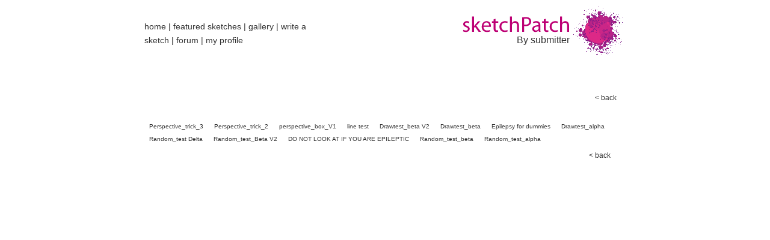

--- FILE ---
content_type: text/html; charset=UTF-8
request_url: https://www.sketchpatch.net/byUploader/Lukasrygh-2dVthOnulkNf/
body_size: 2443
content:
<!DOCTYPE html PUBLIC "-//W3C//DTD XHTML 1.0 Transitional//EN" "http://www.w3.org/TR/xhtml1/DTD/xhtml1-transitional.dtd">
<html xmlns="http://www.w3.org/1999/xhtml">
<head>
	<meta http-equiv="Content-Type" content="text/html; charset=UTF-8"/>
<script type="text/javascript" src="../../static/js/analytics-v-1493139128.0.js" charset="utf-8"></script>
<script type="text/javascript">archive_analytics.values.service='wb';archive_analytics.values.server_name='wwwb-app41.us.archive.org';archive_analytics.values.server_ms=296;</script>
<meta http-equiv="Content-Type" content="text/xhtml; charset=ISO-8859-1"/>
<title>sketchPatch - By submitter</title>
	<link rel="canonical" href="https://sketchpatch.net/byUploader/Lukasrygh-2dVthOnulkNf/" />
<link href="../../style.css" rel="stylesheet" type="text/css"/>
<script type="text/javascript" src="../../corner/justcorners.js"></script>
<script language="JavaScript" type="text/javascript">
//<![CDATA[
     function deleteCookie(name){
		document.cookie = name + '=; expires=Thu, 01-Jan-70 00:00:01 GMT;';
	} 
     function deleteClientSideUserInfoCookies(){
		deleteCookie('user.user_id');
		deleteCookie('user.is_current_user_admin');
		deleteCookie('user.user');
		deleteCookie('user.nickname');
		deleteCookie('user.firstLogin');
	}
    function readCookie(name) {
        var nameEQ = name + "=";
        var ca = document.cookie.split(';');
        for(var i=0 ; i < ca.length ; i++) {
                var c = ca[i];
                while (c.charAt(0)==' ') {
                	c = c.substring(1,c.length);
                }
                if (c.indexOf(nameEQ) === 0) {
                	return c.substring(nameEQ.length,c.length);
                }
        }
        return null;
    }
    //]]>
    </script>
</head>
<body>
<div id="page">
		<div id="header">
			<div id="menu">
				<a href="/"> home</a> |
				<a href="../../Featured_Sketches/"> featured sketches</a> |
				<a href="../../gallery/"> gallery</a> |
				<a href="../../create/"> write a sketch</a> |
				<a href="/"> forum</a> |
                <script language="JavaScript" type="text/javascript">
//<![CDATA[
                if ( readCookie("user.user") == "None") {
                		login_url = "https://www.google.com/accounts/ServiceLogin?service=ah&passive=true&continue=https://appengine.google.com/_ah/conflogin%3Fcontinue%3Dhttp://www.sketchpatch.net/byUploader/Lukasrygh-2dVthOnulkNf/&ltmpl=gm&shdf=ChcLEgZhaG5hbWUaC3NrZXRjaFBhdGNoDBICYWgiFAxlA8stfjT40dJ8yJZQeoOuaKEaKAEyFN9CcsVYGRIiV5dGO7a8_tNt0nqK";
                        document.write("<a href=\""+login_url+"\">log in<\/a>");
                }
                else {
                        document.write("<a href=\"\/mySketches\">my profile<\/a>");
                        //document.write("<a href=\"\/editProfile\">my profile<\/a>");
                }
              //]]>
              </script>
			</div>
	<div id="headerPageText"> By submitter </div>		
		</div>
		<div id="content">
<div id="gallerypagination1">&lt;&nbsp;<a href="javascript:history.go(-1)">back</a> </div>
		  <div id="gallerycontent">
				<div id="sketchBox"><div class="sketchBoximage"><a href="../../view/jUtOhDG6e6O/">
				</a>
				</div>
<div class="galleryinfotext"><p>Perspective_trick_3
 <p></p></div>
		</div>
				<div id="sketchBox"><div class="sketchBoximage"><a href="../../view/s8R5lSE75PR/">
				</a>
				</div>
<div class="galleryinfotext"><p>Perspective_trick_2
 <p></p></div>
		</div>
				<div id="sketchBox"><div class="sketchBoximage"><a href="../../view/8L5dzkfLFwP/">
				</a>
				</div>
<div class="galleryinfotext"><p>perspective_box_V1
 <p></p></div>
		</div>
				<div id="sketchBox"><div class="sketchBoximage"><a href="/">
				</a>
				</div>
<div class="galleryinfotext"><p>line test
 <p></p></div>
		</div>
				<div id="sketchBox"><div class="sketchBoximage"><a href="/">
				</a>
				</div>
<div class="galleryinfotext"><p>Drawtest_beta V2
 <p></p></div>
		</div>
				<div id="sketchBox"><div class="sketchBoximage"><a href="/">
				</a>
				</div>
<div class="galleryinfotext"><p>Drawtest_beta
 <p></p></div>
		</div>
				<div id="sketchBox"><div class="sketchBoximage"><a href="/">
				</a>
				</div>
<div class="galleryinfotext"><p>Epilepsy for dummies
 <p></p></div>
		</div>
				<div id="sketchBox"><div class="sketchBoximage"><a href="/">
				</a>
				</div>
<div class="galleryinfotext"><p>Drawtest_alpha
 <p></p></div>
		</div>
				<div id="sketchBox"><div class="sketchBoximage"><a href="/">
				</a>
				</div>
<div class="galleryinfotext"><p>Random_test Delta
 <p></p></div>
		</div>
				<div id="sketchBox"><div class="sketchBoximage"><a href="/">
				</a>
				</div>
<div class="galleryinfotext"><p>Random_test_Beta V2
 <p></p></div>
		</div>
				<div id="sketchBox"><div class="sketchBoximage"><a href="/">
				</a>
				</div>
<div class="galleryinfotext"><p>DO NOT LOOK AT IF YOU ARE EPILEPTIC
 <p></p></div>
		</div>
				<div id="sketchBox"><div class="sketchBoximage"><a href="/">
				</a>
				</div>
<div class="galleryinfotext"><p>Random_test_beta
 <p></p></div>
		</div>
				<div id="sketchBox"><div class="sketchBoximage"><a href="/">
				</a>
				</div>
<div class="galleryinfotext"><p>Random_test_alpha
 <p></p></div>
		</div>
<script type="TEXT/JAVASCRIPT">
// arrays for the stuff that changes
// replace the variable bits in a string with " +variable+ "
// put the for loop here. And put the whole document.write (that is your html script) inside it
for(i=0; i<26; i++) { 
   document.writeln("\
<div id=\"sketchBox\"><a href=\"sketchpage\"> <img src=\"./imgs/Picture_"+i+".png\" class=\"corners iradius2\" class=\"floatLeft\" alt=\"sketchPatch\" width=\"50\" height=\"50\"</a>\ 
<p>Sketch Title Author Name  Tags, tags , and tags</p></div>\
"); 
}
</script>
<div id="gallerypagination2">&lt;&nbsp;<a href="javascript:history.go(-1)">back</a> </div>
				</div>
<div id="footer"> <a href="../../about/">About</a> | <a href="/#c6b5ada3b2a5aeb6a7b2a5aee8b2a3abb6e8a7a5a586a1a9a9a1aaa3aba7afaae8a5a9ab">Contact</a>
                <script data-cfasync="false" src="../../cdn-cgi/scripts/5c5dd728/cloudflare-static/email-decode.min.js"></script><script language="JavaScript" type="text/javascript">
//<![CDATA[
                if ( readCookie("user.user") != "None") {
                var logout_url = "http://www.sketchpatch.net/_ah/logout?continue=https://www.google.com/accounts/Logout%3Fcontinue%3Dhttps://appengine.google.com/_ah/logout%253Fcontinue%253Dhttp://www.sketchpatch.net/byUploader/Lukasrygh-2dVthOnulkNf/%26service%3Dah";
                        document.write(" | <a href=\""+logout_url+"\" onclick=\"javascript:deleteClientSideUserInfoCookies();\">Sign out<\/a>");
                }
                http://else {
                //        document.write(readCookie("user.user"));
                //}
                </script>
<div style=" margin-top:20px; width:340px;">  <!--startOfInsertCommentForSkeletalHTML--><img src="../../imgs/CClogo.png" class="floatLeft" alt="Creative Commons"/> <h3>Unless otherwise stated, the sketches on this site are licensed under <a rel="license" href="#">Creative Commons Attribution 3.0 Unported License</a>.</h3><!--endOfInsertCommentForSkeletalHTML-->
</div>
		</div>
</div>
<script type="text/javascript">
var gaJsHost = (("https:" == document.location.protocol) ? "https://ssl." : "http://www.");
document.write(unescape("%3Cscript src='" + gaJsHost + "google-analytics.com/ga.js' type='text/javascript'%3E%3C/script%3E"));
</script>
<script type="text/javascript">
try {
var pageTracker = _gat._getTracker("UA-8776965-1");
pageTracker._setDomainName(".sketchpatch.net");
pageTracker._trackPageview();
} catch(err) {}</script>
<script defer src="https://static.cloudflareinsights.com/beacon.min.js/vcd15cbe7772f49c399c6a5babf22c1241717689176015" integrity="sha512-ZpsOmlRQV6y907TI0dKBHq9Md29nnaEIPlkf84rnaERnq6zvWvPUqr2ft8M1aS28oN72PdrCzSjY4U6VaAw1EQ==" data-cf-beacon='{"version":"2024.11.0","token":"1f6ff59909e540b98aa18cbecd8c0073","r":1,"server_timing":{"name":{"cfCacheStatus":true,"cfEdge":true,"cfExtPri":true,"cfL4":true,"cfOrigin":true,"cfSpeedBrain":true},"location_startswith":null}}' crossorigin="anonymous"></script>
</body>
</html>

--- FILE ---
content_type: text/css
request_url: https://www.sketchpatch.net/style.css
body_size: 2898
content:
/* CSS Document */

/* CSS Document */

body {
  font-family: Verdana, Geneva, Arial, helvetica, sans-serif;
	background:#ffffff;
	width:auto;
	color:#333333;
	font-size:12spx;
	}

h1 {
	font-family: Verdana, Geneva, Arial, helvetica, sans-serif;
	font-size:14px;
	color:#444444;
	line-height:2px;
	list-style-position:inside;
	font-weight:lighter;
}

h2 {
	/*startOfCommentForSkeletalCSS*/
	font-family: Verdana, Geneva, Arial, helvetica, sans-serif;
	font-size:28px;
	color:#CC0099;
	font-weight:lighter;
	/*endOfCommentForSkeletalCSS*/
	margin-top:0px;
	margin-bottom: 3px;
}

h3 {
	font-size:10px;
	font-weight:lighter;
}

h4 {
	font-family: Verdana, Geneva, Arial, helvetica, sans-serif;
	font-size:18px;
	color:#333333;

}

h5 {
	font-family: Verdana, Geneva, Arial, helvetica, sans-serif;
	font-size:15px;
	color:#333333;
	}

h6 {
	font-family: Verdana, Geneva, Arial, helvetica, sans-serif;
	font-size:28px;
	color:#CC0099;
	font-weight:lighter;
	margin-top:0px;
	margin-bottom: 3px;
	float:left;
}

h7  {
	font-family: Verdana, Geneva, Arial, helvetica, sans-serif;
	font-size:10px;
	color:#00E0FF;
	line-height:2px;
	list-style-position:inside;
	margin:10px;
}

h7 a {
	font-family: Verdana, Geneva, Arial, helvetica, sans-serif;
	font-size:10px;
	color:#00E0FF;
	line-height:2px;
	list-style-position:inside;
	
}

h7 a:hover {
	font-family: Verdana, Geneva, Arial, helvetica, sans-serif;
	font-size:10px;
	color:#333;
	line-height:2px;
	list-style-position:inside;
	
}

h8 {
	font-family: Verdana, Geneva, Arial, helvetica, sans-serif;
	font-size:12px;
	color:#555555;
	font-style:lighter;
	margin:1px;
	}

h8 a{
	font-family: Verdana, Geneva, Arial, helvetica, sans-serif;
	font-size:18px;
	color:#555555;
	font-style:lighter;
	margin:1px;
	text-decoration: none;
	}
	
h9 {
	color:green;
	font-weight:lighter;
}

h9 a {
	color:green;
	font-weight:lighter;
	
}



a {
	font-family: Verdana, Geneva, Arial, helvetica, sans-serif;
	text-decoration: underline;
	color:#333333;
}


td {
	font-family: Verdana, Geneva, Arial, helvetica, sans-serif;
}

th {
	font-family: Verdana, Geneva, Arial, helvetica, sans-serif;
}

fieldset  
 {  

 border: none;  
 	height:auto;
	margin:20px auto;
	padding:3px 0;
	width:810px;
	color: #333333;
	font-size:12px;
	background:#ffffff;
 }
 
 




#page {
	width:auto;
	height:800px;
	background:#fff;

}

img {
border: none;
margin:-3px -3px 0 -1px;

}

img.floatLeft { 
    float: left; 
    margin: 4px; 
}



#header {
	width:800px;
	height:85px;
	margin:auto;
	/*startOfCommentForSkeletalCSS*/
	background: #fff no-repeat url(img/sketchPatch_header01.png);
	/*endOfCommentForSkeletalCSS*/
}


#headerPageText {
	height:auto;
	float:right;
	text-align:right;
	width:200px;
	font-size:16px;
	margin:50px 93px 0px 0px;
}

#menu {
	

color:#333333;
float:left;
font-size:14px;
height:23px;
line-height:23px;
margin:25px 0 0;
width:290px;
background:#ffffff;

}

#menu a{
	text-decoration:none;
	
}

#menu a:hover {
	color:#BD0074;
}

#homemenu {
	

color:#333333;
float:left;
font-size:14px;
height:23px;
line-height:23px;
margin:5px 0 0;
width:250px;
background:#ffffff;

}

#homemenu a{
	text-decoration:none;
	
}

#homemenu a:hover {
	color:#BD0074;
}

/*
ul.menu {
	color:#fff;
	padding:0px;
	margin:0px;
}

ul.menu li {
	float:left;
	margin:3px 0 8px 24px;
	padding:1px;

}

*/


#content {
	height:auto;
	margin: 50px auto 0px auto;
	padding:3px 0;
	width:810px;
	color: #333333;
	font-size:12px;
	background:#ffffff;
	
}



#contentleft {
	width:380px;
	height:auto;
	background:#fff;
	float:left;
	padding:0 15px 0 0;


}

#contentright {
	width:50%;
	height:auto;
	float:left;
	background:#fff;
	padding:0px;
}

#theWarningsAndErrorsAreaDiv {
	width:380px;
	float:left;
	background:#fff;
	padding:0px;
}

#footer {
	
	height:100px;
	clear:both;
	padding-top:50px;
	font-size:12px;
	margin:20px auto;
	width:810px;
	
}

/*///////////// HOME PAGE ///////////*/

#picturegrid {
	height:auto;
	width:800px;
	margin:30px 0 0;
	background:#fff;
	clear:both;
	
}


#favTextImage {
	height:150px;
	width:150px;
	margin:0px 0px 0px 300px;
	clear:both;
	
}
	



/*////////////featured artist on home page/////////////////*/


#pictureFA {
	height:200px;
	width:760px;
	background:#fff;
	z-index:1;
	clear:both;
}

ul.FA {
	padding:0px;
	margin:0px;
	-moz-border-radius-bottomleft:10px;
-moz-border-radius-bottomright:10px;
-moz-border-radius-topleft:10px;
-moz-border-radius-topright:10px;
}

ul.FA li { 
    float: left;
    margin:0px;
	list-style: none;
	padding: 2px; background: transparent ("image") no-repeat x y;
	-moz-border-radius-bottomleft:10px;
-moz-border-radius-bottomright:10px;
-moz-border-radius-topleft:10px;
-moz-border-radius-topright:10px;
}


#FAtext {
	
	font-size:12px;
	width:120px;
	position:absolute; 
	background-color:white; 
	z-index:2;
	filter:alpha(opacity=85); 
	-moz-opacity:0.85;
	opacity: 0.85;
	-khtml-opacity: 0.85;
	padding:0px;
	height:180px;
	margin:-5px 0px 0px 0px;
}






/*////////////6 favourate on home page/////////////////*/

#pictureFAV {
	height:125px;
	width:760px;
	margin:0px;
	clear:both;
	
}

#FAVtext {
	font-size:12px;
	width:91px;
	position:absolute; 
	background-color:white; 
	z-index:2;
	filter:alpha(opacity=75); 
	-moz-opacity:0.75;
	padding:6px;
	height:15px;
	margin:-3px;
	
}

ul.FAV {
	padding:0px;
	margin:0px;
}


ul.FAV li { 
    float: left;
    margin:0px;
	list-style: none;
	padding: 0px; 
	background: transparent ("image") no-repeat x y;
	margin:0 0 -3px 0px;
	
}






/*//////////// 6 recent on home page/////////////////*/

#recentPic_block{
	height:150;
	width:760px;
	clear:both;
	overflow:hidden;
}

#picture_recent {
	height:50px;
	width:50px;
	margin:0px;
	float:left;
	clear:both;
}

#recentText {
	font-size:12px;
	width:91px;
	position:absolute; 
	background-color:white; 
	z-index:2;
	filter:alpha(opacity=85); 
	-moz-opacity:0.85;
	opacity: 0.85;
	-khtml-opacity: 0.85;
	padding:4px;
	height:15px;
	font-weight:bold;
}

ul.recent {
	padding:0px;
	margin:0px;
}

ul.recent li { 
    float: left;
    margin:0px;
	list-style: none;
	padding: 2px; background: transparent ("image") no-repeat x y;
}


/*//////////// more boxes on home page/////////////////*/



.moreFAlink {
	
	font-size:16px;
	font-weight:bold;
	width:20px;
	position:absolute; 
	background-color:white; 
	z-index:2;
	filter:alpha(opacity=85); 
	-moz-opacity:0.85;
	opacity: 0.85;
	-khtml-opacity: 0.85;
	height:105px;
	margin:-3px 0px 0px 720px;
	padding:70px 0 0 9px;
}

.moreFAlink a:hover {
	color:#BD0074;
	
}

.moreFAlink a {
	text-decoration:none;
}

.moreFAVlink {
	
	font-size:16px;
	font-weight:bold;
	width:20px;
	position:absolute; 
	background-color:white; 
	z-index:2;
	filter:alpha(opacity=85); 
	-moz-opacity:0.85;
	opacity: 0.85;
	-khtml-opacity: 0.85;
	height:100px;
	margin:-3px 0px 0px 720px;
	padding:39px 0 0 9px;
}

.moreFAVlink a:hover {
	color:#BD0074;
	text-decoration:none;
}

.moreFAVlink a {
	text-decoration:none;
}

.moreRecentlink {
	
	font-size:16px;
	font-weight:bold;
	width:20px;
	position:absolute; 
	background-color:white; 
	z-index:2;
	filter:alpha(opacity=85); 
	-moz-opacity:0.85;
	opacity: 0.85;
	-khtml-opacity: 0.85;
	margin:-3px 0px 0px 720px;
	padding:39px 0 0 9px;
	height:165px;
	
	
}

.moreRecentlink a:hover {
	color:#BD0074;
	text-decoration:none;
}

.moreRecentlink a {
	text-decoration:none;
}


/*//////////// gallery pages /////////////////*/

#gallerycontent {
	width:800px;
	height: 500px;

}

#sketchBox {
	
	padding:3px;
	font-size:10px;
	border:none;
	float:left;
	z-index:1;
}

#sketchBox p {
	margin:2px;
	z-index:1;
}

.sketchBoximage { 
    float: left; 
    margin: 4px; 
	margin-bottom:10px;
	z-index:1;
}


.infotextbox {
	width:auto;
	height:50px;
}

.galleryinfotext {
	width:auto;
	float:left;
	font-size:10px;
	border:none;
}


#gallerypagination1 {
	width: auto;
	margin:0px 20px 20px 0px;
	clear:both;
	text-decoration:none;
	padding:10px 0;
	text-align:right;
}

#gallerypagination1 a:link {
	text-decoration:none;
}

#gallerypagination1 a:visited {
	text-decoration:none;
}

#gallerypagination1 a:hover {
	text-decoration:underline;
}

#gallerypagination2 {
	width: auto;
	margin:0px 20px 20px 0px;
	clear:both;
	text-decoration:none;
	padding:10px 0;
	text-align:right;
}

#gallerypagination2 a:link {
	text-decoration:none;
}

#gallerypagination2 a:visited {
	text-decoration:none;
}

#gallerypagination2 a:hover {
	text-decoration:underline;
}



.lock {
	
	font-weight:bold;
	width:20px;
	position:absolute; 
	background-color:white; 
	z-index:2;
	filter:alpha(opacity=85); 
	-moz-opacity:0.85;
	height:20px;
	margin:5px;
	padding:5px 0 0 5px;

}



/*//////////// edit/view sketch pages /////////////////*/

#viewpagecontent{
	width:800px;
	height:auto;

}


#sketchWindow {
	width:auto;
	height:auto;
	margin-bottom:10px;

}

#sketchWindowIcons{
		width:auto;
		height:70px;
}

.sketchWindowIcons {
	margin:10px 0px;
	float:left;
	text-align:center;
	margin-right:10px;
}

.sketchWindowIcons a{
	text-decoration:none;
	
}

#sketchCode {
	width:390px;
	height:auto;
	background:#fff;
	float:right;
	padding:5px;	

}

#sketchComments{
	width:390px;
	height:auto;
	float:left;
	background:#fff;
	padding:5px;
}

#addcomment{
	width:370px;
	height:150px;
	background:#ffffff;
	padding:5px;	

}

#addcomment input {margin:auto; width:auto; }


#addcomment fieldset{  

 border: none;  
 	width:370px;
	height:150px;
	background:#ffffff;
	padding:5px;
 }
 
#commentIcons {
	width:500px;
	height:auto;
	float:left;
	clear:right;
}

#commentIcons a{
	text-decoration:none;

	
}

.commentdelete {
	width: 80;
	height:auto;
	float:right;
	margin-right:50px;

}

.commentdelete  a{
	text-decoration:none;	
}

#info{
	width:380px;
	height:auto;
	background:#fff;
	padding:5px;
}

#usercomments {
	width:380px;
	height:auto;
	background:#fff;
	padding:5px;
}

.usercomments{
	width:380px;
	height:auto;
	padding-top: 10px;
	padding-right: 0px;
	padding-bottom: 10px;
	padding-left: 0px;
}

#tags {
	width:auto;
	height:auto;
	margin-top:50px;
}

/*//////////// new sketch info forms /////////////////*/


#newsketchCode{
	height:430px;
	padding:5px;
	width:350px;
	}


.newsketchcodeform {
	
	height:430px;
padding:5px;
width:350px;
	

}


.titleform{

	width:auto;
	height:auto;

	
}

#authorform{

	width:200px;
	height:30px;
	outline-color:#333333;
	outline-style:solid;
	outline-width:thin;
	margin:0 80px;

}

#tagform{

	width:200px;
	height:30px;
	outline-color:#333333;
	outline-style:solid;
	outline-width:thin;
	margin:0 80px;
}

.FORMtextdiv {
	
height:5px;
margin-top:10px;

}

.authorcomment {
	width:350px;
	height:93px;

}

.yourcommentsetxt {
	width:auto; 
	height:auto;
	clear:both;
	margin:0px;

}

form {
	
	width:150px;
/*	margin:0 90px;  */
/*	width:150px;	*/
/*	height:10px;	*/
}

input {
	
	width:150px;
	margin:0 90px;
	width:200px;
}



/*////////// Profile Page/////////////////*/


.profileTitle {
	margin-top:50px;
	height:50px;

}

#profileTEXT {
	width:250px;
	float:left;
	height:250px;
	margin-bottom:3px;
margin-right:30px;
margin-top:3px;


}

.profileTitle input {
	

	margin:0 60px;
	width:188px;
}


#profileMETA {

	float:left;
	height:250px;
	margin:3px 15px 3px 3px;
	width:270px;
}


#profileMETA a{
	text-decoration:none;
	color:555555;
}

#profileMETA input {
	

	margin:0 50px;
	width:188px;
}



#profilePIC {
	width:200px;
	height:250px;
	float:left;
}

#profilePIC input {
	

	margin-left:1px;
	width:80px;
	margin-top:18px;
}





.profilemorelink {
	
	font-size:16px;
	font-weight:bold;
	width:20px;
	background-color:white; 
	z-index:2;
	filter:alpha(opacity=85); 
	-moz-opacity:0.85;
	opacity: 0.85;
	-khtml-opacity: 0.85;
	margin:-3px 0px 0px 720px;
	padding:39px 0 0 9px;
	height:165px;
	position:absolute;
	
	
}

.profilemorelink a:hover {
	color:#BD0074;
	text-decoration:none;
}

.profilemorelink a {
	text-decoration:none;
}

#profileSP {


-moz-border-radius-bottomleft:3px;
-moz-border-radius-bottomright:3px;
-moz-border-radius-topleft:3px;
-moz-border-radius-topright:3px;
background-color:#FFC200;
color:white;
float:left;
font-size:12px;
font-weight:bold;
height:25px;
padding:15px 1px 10px;
text-align:center;
width:100px;
margin-right:4px;

}


/*////////// Profile EDIT Page/////////////////*/

.authorInfo {
	width:250px;
	height:150px;

}


.website_input {
	
	width:10px;
	margin:0 90px;
	width:20px;
}

/*//////////// comments page /////////////////*/


#pagination {
	width: auto;
	margin:0px 0px 0px 600px;
	clear:both;
	text-decoration:none;
	padding:100px 0;
}

.commentsPageBox{
	height:auto;
	margin:10px 0px 10px 0px;
	width:500px;

}
.commentTextBox { 
    margin: 0px 0px 100px 0px; 
	z-index:1;
	
}



.avitar { 
  
	float:left;
	height:70px;
	margin:0 0 10px 0;
	width:70px;
	padding:0 20px 70px 0;
}

/*//////////// featured artists own html page /////////////////*/

#FA_own_content {
	width:auto;
	height:auto;
	padding:5px;
	clear:both;
	
	}
	
#FA_own_contentLEFT{
	height:auto;
	width:385px;
	float:left;
	padding:5px;
	}

#FA_own_contentRIGHT {
	height:auto;
	width:385px;
	float:left;
	padding:5px;
	}


.FA_sP_content_box {
	width:auto;
	height:auto;
	padding:5px;
	clear:both;

	}
	
.FA_sP_content_box img {
	margin:0px;
	
	}

.FA_sP_contentLeft {
	height:auto;
	width:385px;
	float:left;
	padding:5px;
	

	}


.FA_sP_contentRight {
	height:auto;
	width:385px;
	float:left;
	padding:5px;
	
	}




/*//////////// syntax checker /////////////////*/


img#close {
  margin-top: 11px;
  margin-left: 9px;
  cursor: pointer;
}

#funnyQuote {text-align:right;}

#theWarningsAndErrorsAreaDivInternal p {
  margin-left: 1.5em;
  margin-top: 0;
  margin-bottom: 0
  }
  

#theWarningsAndErrorsAreaDivInternal A:link {text-decoration: none}
#theWarningsAndErrorsAreaDivInternal A:visited {text-decoration: none}
#theWarningsAndErrorsAreaDivInternal A:active {text-decoration: none}
#theWarningsAndErrorsAreaDivInternal A:hover {text-decoration: underline; color: red;}


textarea#styled {
	border: none;
	padding: 5px;
	border:2px dotted #ff33ff;
	font-family: Tahoma, sans-serif;
	}

/*//////////// HELP! pages /////////////////*/



#HELPbox{

text-align:left;
margin:10px 0 0 0px;
width:350px;
float:left;
}


.menu {
	background:white;
	color:#333;
	font-size:14px;
	padding:5px;
	cursor:pointer;

}

.menu img {
	width:50px;	
}


.box {
 	background:yellow;
 	color:#333;
 	font-size;15px;
 	height:auto;
 	width:350px;
 	margin-left:10px;
	padding:15px;
	-webkit-border-bottom-left-radius:15px;
	-webkit-border-bottom-right-radius:15px;
	-webkit-border-top-left-radius:15px;
	-webkit-border-top-right-radius:15px;
	-moz-border-radius: 15px 15px 15px 15px;
	display:none;
	margin-bottom:10px;

}


.menu2 {
	background:white;
	color:#333;
	font-size:14px;
	padding:5px;
	cursor:pointer;

}

.menu2 img {
	width:50px;	
}


.box2 {
	background:yellow;
 	color:#333;
 	font-size;15px;
 	height:auto;
 	width:300px;
 	margin-left:20px;
	padding:15px;
	-webkit-border-bottom-left-radius:15px;
	-webkit-border-bottom-right-radius:15px;
	-webkit-border-top-left-radius:15px;
	-webkit-border-top-right-radius:15px;
	-moz-border-radius: 15px 15px 15px 15px;
	display:none;
	margin-bottom:10px;
}





/*//////////// all the boxy css copies to this file /////////////////*/

/*old background: background-image: url('/imgs/editorTopBackground.gif'); background-repeat: repeat-x;   */

#playpausebox {
    background-image: url('img/editorTopBackgroundYellow.gif'); background-repeat: repeat-x;  
}

/*this style is used for the line numbers in code mirror (we turn the line numbers on when there is an error)*/

.CodeMirror-line-numbers {
        color: #333;
        text-align: right;
        padding: .4em;
        margin: 0;
		
		margin: .4em;
		padding: 0;
		font-family: monospace;
		font-size: 10pt;

 }

--- FILE ---
content_type: application/javascript
request_url: https://www.sketchpatch.net/corner/justcorners.js
body_size: 2214
content:
/**
 * justcorners.js 1.81 (21-Mar-2009)
 * (c) by Christian Effenberger 
 * All Rights Reserved
 * Source: corner.netzgesta.de
 * Distributed under Netzgestade Software License Agreement
 * http://www.netzgesta.de/cvi/LICENSE.txt
 * License permits free of charge
 * use on non-commercial and 
 * private web sites only 
**/

var tmp = navigator.appName == 'Microsoft Internet Explorer' && navigator.userAgent.indexOf('Opera') < 1 ? 1 : 0;
if(tmp) var isIE = document.namespaces && !window.opera ? 1 : 0;

if(isIE) {
	if(document.namespaces['v']==null) {
		var e=["shape","shapetype","group","background","path","formulas","handles","fill","stroke","shadow","textbox","textpath","imagedata","line","polyline","curve","roundrect","oval","rect","arc","image"],s=document.createStyleSheet(); 
		for(var i=0; i<e.length; i++) {s.addRule("v\\:"+e[i],"behavior: url(#default#VML);");} document.namespaces.add("v","urn:schemas-microsoft-com:vml");
	} 
}

function roundedCorners(ctx,width,height,radius,lt,rt,lb,rb){
	ctx.beginPath(); ctx.moveTo(0,radius);
	if(lb==1) {ctx.lineTo(0,height-radius); ctx.quadraticCurveTo(0,height,radius,height); }else {ctx.lineTo(0,height); }
	if(rb==1) {ctx.lineTo(width-radius,height); ctx.quadraticCurveTo(width,height,width,height-radius); }else {ctx.lineTo(width,height); }
	if(rt==1) {ctx.lineTo(width,radius); ctx.quadraticCurveTo(width,0,width-radius,0); }else {ctx.lineTo(width,0); }		
	if(lt==1) {ctx.lineTo(radius,0); ctx.quadraticCurveTo(0,0,0,radius); }else {ctx.lineTo(0,0); }		
	ctx.closePath();
}

function addRoundedIECorners() {
	var image, object, vml, classNames, data, classes = ''; 
	var iradius = 0, iborder = 0, icolor = '', newClasses = ''; 
	var maxdim = 0, mindim = 0, i, j, child, tmp = '';
	var radius = null, display = "", flt = "", color = '';
	var tl = 1, tr = 1, bl = 1, br = 1; 
	var children = document.getElementsByTagName('img'); 
	var theimages = new Array(); 
	for(i=0;i<children.length;i++) {
		child = children[i];
		classNames = child.className.split(' ');
		for(j=0;j<classNames.length; j++) {
			if(classNames[j] == 'corners') {theimages.push(child); break; }
		}
	}	
	for(i=0;i<theimages.length;i++) {	
		image = theimages[i]; iradius = 16; color = '0000ff';
		tl = 1;	tr = 1; bl = 1; br = 1; iborder = 0;
		object = image.parentNode; 
		classes = image.className.split(' ');
		for(j=0;j<classes.length;j++) {
			if(classes[j].indexOf("iradius") == 0) {
				iradius = classes[j].substring(7);
			}else if(classes[j].indexOf("iborder") == 0) {
				iborder = classes[j].substring(7);
			}else if(classes[j].indexOf("icolor") == 0) {
				icolor = classes[j].substring(6);
			}else if(classes[j].indexOf("iradiae") == 0) {
				tmp = classes[j].substring(7);
				tl = (tmp.substr(0,1)!="1"?0:1);
				tr = (tmp.substr(1,1)!="1"?0:1);
				bl = (tmp.substr(2,1)!="1"?0:1);
				br = (tmp.substr(3,1)!="1"?0:1);
			}
		} newClasses = '';
		for(j=0;j<classes.length;j++) {
			if(classes[j] != "corners") {
				if(newClasses) { newClasses += ' '; }
				newClasses += classes[j];
			}
		}
		maxdim = Math.min(image.width,image.height)/2;
		mindim = (iradius==0?16:iradius);
		radius = Math.min(maxdim,mindim);
		iborder = Math.min(iborder,2);
		color = (icolor.match(/^[0-9a-f][0-9a-f][0-9a-f][0-9a-f][0-9a-f][0-9a-f]$/i)?icolor:color);
		display = (image.currentStyle.display.toLowerCase()=='block')?'block':'inline-block';        
		vml = document.createElement(['<var style="zoom:1;overflow:hidden;display:' + display + ';width:' + image.width + 'px;height:' + image.height + 'px;padding:0;">'].join(''));
		flt =  image.currentStyle.styleFloat.toLowerCase();
		display = (flt=='left'||flt=='right')?'inline':display;
		var path = "m 0," + radius; 
		if(bl==1) {path += " l 0," + (image.height-radius) + " qy " + radius + "," + image.height;}else {path += " l 0," + image.height;}
		if(br==1) {path += " l " + (image.width-radius) + "," + image.height + " qx " + image.width + "," + (image.height-radius);}else {path += " l " + image.width + "," + image.height;}
		if(tr==1) {path += " l " + image.width + "," + radius + " qy " + (image.width-radius) + ",0";}else {path += " l " + image.width + ",0";}	
		if(tl==1) {path += " l " + radius + ",0 qx 0," + radius;}else {path += " l 0,0";}	
		path += " x e"; data = '<v:shape strokeweight="'+iborder+'px" stroked="'+(iborder>0?"t":"f")+'" strokecolor="#'+color+'" filled="t" fillcolor="#ffffff" coordorigin="0,0" coordsize="' + image.width + ',' + image.height + '" path="' + path + '" style="zoom:1;margin:-1px 0 0 -1px;padding: 0;display:' + display + ';width:' + image.width + 'px;height:' + image.height + 'px;"><v:fill src="' + image.src + '" type="frame" /></v:shape>';
		vml.innerHTML = [data ].join('');
		vml.className = newClasses;
		vml.style.cssText = image.style.cssText;
		vml.style.visibility = 'visible';
		vml.src = image.src; vml.alt = image.alt;
		if(image.id!='') vml.id = image.id;
		if(image.title!='') vml.title = image.title;
		if(image.getAttribute('onclick')!='') vml.setAttribute('onclick',image.getAttribute('onclick'));
		image.insertAdjacentElement('BeforeBegin',vml); 
		if(image.getAttribute("usemap")) {
			object.style.position = 'relative';
			object.style.height = image.height+'px';
			object.style.width = image.width+'px';
			image.left = 0; image.top = 0;
			image.style.position = 'absolute';
			image.style.height = image.height+'px';
			image.style.width = image.width+'px';
			image.style.left = 0 + 'px';
			image.style.top = 0 + 'px';
			image.style.filter = "Alpha(opacity=0)";
		}else {
			image.style.display = 'none'; 
		}
	}
}

function addRoundedCorners() {
	var image, object, canvas, context, classNames, classes = '';
	var iradius = 0, iborder = 0, icolor = '', newClasses = ''; 
	var maxdim = 0, mindim = 0, i, j, child, tmp = '';
	var tl = 1, tr = 1, bl = 1, br = 1, color = '';
	var children = document.getElementsByTagName('img'); 
	var theimages = new Array(); 
	for(i=0;i<children.length;i++) {
		child = children[i];
		classNames = child.className.split(' ');
		for(j=0;j<classNames.length; j++) {
			if (classNames[j] == 'corners') {theimages.push(child); break; }
		}
	}	
	for(i=0;i<theimages.length;i++) {	
		image = theimages[i]; iradius = 16; color = '0000ff';
		tl = 1;	tr = 1; bl = 1; br = 1; iborder = 0;
		object = image.parentNode; 
		canvas = document.createElement('canvas');
		if(canvas.getContext) {
			classes = image.className.split(' ');  
			for(j=0;j<classes.length;j++) {
				if(classes[j].indexOf("iradius") == 0) {
					iradius = classes[j].substring(7);				
				}else if(classes[j].indexOf("iborder") == 0) {
					iborder = classes[j].substring(7);
				}else if(classes[j].indexOf("icolor") == 0) {
					icolor = classes[j].substring(6);
				}else if(classes[j].indexOf("iradiae") == 0) {
					tmp = classes[j].substring(7);
					tl = (tmp.substr(0,1)!="1"?0:1);
					tr = (tmp.substr(1,1)!="1"?0:1);
					bl = (tmp.substr(2,1)!="1"?0:1);
					br = (tmp.substr(3,1)!="1"?0:1);
				}
			} newClasses = '';
			for(j=0;j<classes.length;j++) {
				if(classes[j] != "corners") {
					if(newClasses) { newClasses += ' '; }
					newClasses += classes[j];
				}
			}
			canvas.className = newClasses;
			canvas.style.cssText = image.style.cssText;
			canvas.style.height = image.height+'px';
			canvas.style.width = image.width+'px';
			canvas.height = image.height;
			canvas.width = image.width;
			canvas.src = image.src; canvas.alt = image.alt;
			if(image.id!='') canvas.id = image.id;
			if(image.title!='') canvas.title = image.title;
			if(image.getAttribute('onclick')!='') canvas.setAttribute('onclick',image.getAttribute('onclick'));
			maxdim = Math.min(canvas.width,canvas.height)/2;
			mindim = (iradius==0?16:iradius);
			iradius = Math.min(maxdim,mindim);
			iborder = Math.min(iborder*2,iradius);
			color = (icolor.match(/^[0-9a-f][0-9a-f][0-9a-f][0-9a-f][0-9a-f][0-9a-f]$/i)?icolor:color);
			context = canvas.getContext("2d");
			if(image.getAttribute("usemap")) {
				object.style.position = 'relative';
				object.style.height = image.height+'px';
				object.style.width = image.width+'px';
				canvas.left = 0; canvas.top = 0;
				canvas.style.position = 'absolute';
				canvas.style.left = 0 + 'px';
				canvas.style.top = 0 + 'px';
				image.left = 0; image.top = 0;
				image.style.position = 'absolute';
				image.style.height = image.height+'px';
				image.style.width = image.width+'px';
				image.style.left = 0 + 'px';
				image.style.top = 0 + 'px';
				image.style.opacity = 0;
				object.insertBefore(canvas,image);
			}else {
				object.replaceChild(canvas,image);
			}
			context.clearRect(0,0,canvas.width,canvas.height);
			globalCompositeOperation = "source-in";
			roundedCorners(context,canvas.width,canvas.height,iradius,tl,tr,bl,br);
			context.clip();
			context.fillStyle = 'rgba(0,0,0,0)';
			context.fillRect(0,0,canvas.width,canvas.height);
			context.drawImage(image,0,0,canvas.width,canvas.height);
			if(iborder>0) {
				roundedCorners(context,canvas.width,canvas.height,iradius,tl,tr,bl,br);
				context.strokeStyle = '#'+color;
				context.lineWidth = iborder;
				context.stroke(); 
			}
			canvas.style.visibility = 'visible';
		}
	}
}

var cornersOnload = window.onload;
window.onload = function () { if(cornersOnload) cornersOnload(); if(isIE){addRoundedIECorners(); }else {addRoundedCorners();}}

--- FILE ---
content_type: application/javascript
request_url: https://www.sketchpatch.net/static/js/analytics-v-1493139128.0.js
body_size: 23991
content:
<!DOCTYPE html>
<html xmlns="http://www.w3.org/1999/xhtml">
	<head><meta http-equiv="Content-Type" content="text/html; charset=UTF-8" /><script type="text/javascript" src="/static/js/analytics.js?v=1493139128.0" charset="utf-8"></script>

<script type="text/javascript">archive_analytics.values.service='wb';archive_analytics.values.server_name='wwwb-app47.us.archive.org';archive_analytics.values.server_ms=338;</script>

		<meta http-equiv="Content-Type" content="text/html; charset=UTF-8"/>
		<title>sketchPatch - The programming playground</title>
		<script language="JavaScript" type="text/javascript">

(function(){if(window.jQuery)var _jQuery=window.jQuery;var jQuery=window.jQuery=function(selector,context){return new jQuery.prototype.init(selector,context);};if(window.$)var _$=window.$;window.$=jQuery;var quickExpr=/^[^<]*(<(.|\s)+>)[^>]*$|^#(\w+)$/;var isSimple=/^.[^:#\[\.]*$/;jQuery.fn=jQuery.prototype={init:function(selector,context){selector=selector||document;if(selector.nodeType){this[0]=selector;this.length=1;return this;}else if(typeof selector=="string"){var match=quickExpr.exec(selector);if(match&&(match[1]||!context)){if(match[1])selector=jQuery.clean([match[1]],context);else{var elem=document.getElementById(match[3]);if(elem)if(elem.id!=match[3])return jQuery().find(selector);else{this[0]=elem;this.length=1;return this;}else
selector=[];}}else
return new jQuery(context).find(selector);}else if(jQuery.isFunction(selector))return new jQuery(document)[jQuery.fn.ready?"ready":"load"](selector);return this.setArray(selector.constructor==Array&&selector||(selector.jquery||selector.length&&selector!=window&&!selector.nodeType&&selector[0]!=undefined&&selector[0].nodeType)&&jQuery.makeArray(selector)||[selector]);},jquery:"1.2.2",size:function(){return this.length;},length:0,get:function(num){return num==undefined?jQuery.makeArray(this):this[num];},pushStack:function(elems){var ret=jQuery(elems);ret.prevObject=this;return ret;},setArray:function(elems){this.length=0;Array.prototype.push.apply(this,elems);return this;},each:function(callback,args){return jQuery.each(this,callback,args);},index:function(elem){var ret=-1;this.each(function(i){if(this==elem)ret=i;});return ret;},attr:function(name,value,type){var options=name;if(name.constructor==String)if(value==undefined)return this.length&&jQuery[type||"attr"](this[0],name)||undefined;else{options={};options[name]=value;}return this.each(function(i){for(name in options)jQuery.attr(type?this.style:this,name,jQuery.prop(this,options[name],type,i,name));});},css:function(key,value){if((key=='width'||key=='height')&&parseFloat(value)<0)value=undefined;return this.attr(key,value,"curCSS");},text:function(text){if(typeof text!="object"&&text!=null)return this.empty().append((this[0]&&this[0].ownerDocument||document).createTextNode(text));var ret="";jQuery.each(text||this,function(){jQuery.each(this.childNodes,function(){if(this.nodeType!=8)ret+=this.nodeType!=1?this.nodeValue:jQuery.fn.text([this]);});});return ret;},wrapAll:function(html){if(this[0])jQuery(html,this[0].ownerDocument).clone().insertBefore(this[0]).map(function(){var elem=this;while(elem.firstChild)elem=elem.firstChild;return elem;}).append(this);return this;},wrapInner:function(html){return this.each(function(){jQuery(this).contents().wrapAll(html);});},wrap:function(html){return this.each(function(){jQuery(this).wrapAll(html);});},append:function(){return this.domManip(arguments,true,false,function(elem){if(this.nodeType==1)this.appendChild(elem);});},prepend:function(){return this.domManip(arguments,true,true,function(elem){if(this.nodeType==1)this.insertBefore(elem,this.firstChild);});},before:function(){return this.domManip(arguments,false,false,function(elem){this.parentNode.insertBefore(elem,this);});},after:function(){return this.domManip(arguments,false,true,function(elem){this.parentNode.insertBefore(elem,this.nextSibling);});},end:function(){return this.prevObject||jQuery([]);},find:function(selector){var elems=jQuery.map(this,function(elem){return jQuery.find(selector,elem);});return this.pushStack(/[^+>] [^+>]/.test(selector)||selector.indexOf("..")>-1?jQuery.unique(elems):elems);},clone:function(events){var ret=this.map(function(){if(jQuery.browser.msie&&!jQuery.isXMLDoc(this)){var clone=this.cloneNode(true),container=document.createElement("div"),container2=document.createElement("div");container.appendChild(clone);container2.innerHTML=container.innerHTML;return container2.firstChild;}else
return this.cloneNode(true);});var clone=ret.find("*").andSelf().each(function(){if(this[expando]!=undefined)this[expando]=null;});if(events===true)this.find("*").andSelf().each(function(i){if(this.nodeType==3)return;var events=jQuery.data(this,"events");for(var type in events)for(var handler in events[type])jQuery.event.add(clone[i],type,events[type][handler],events[type][handler].data);});return ret;},filter:function(selector){return this.pushStack(jQuery.isFunction(selector)&&jQuery.grep(this,function(elem,i){return selector.call(elem,i);})||jQuery.multiFilter(selector,this));},not:function(selector){if(selector.constructor==String)if(isSimple.test(selector))return this.pushStack(jQuery.multiFilter(selector,this,true));else
selector=jQuery.multiFilter(selector,this);var isArrayLike=selector.length&&selector[selector.length-1]!==undefined&&!selector.nodeType;return this.filter(function(){return isArrayLike?jQuery.inArray(this,selector)<0:this!=selector;});},add:function(selector){return!selector?this:this.pushStack(jQuery.merge(this.get(),selector.constructor==String?jQuery(selector).get():selector.length!=undefined&&(!selector.nodeName||jQuery.nodeName(selector,"form"))?selector:[selector]));},is:function(selector){return selector?jQuery.multiFilter(selector,this).length>0:false;},hasClass:function(selector){return this.is("."+selector);},val:function(value){if(value==undefined){if(this.length){var elem=this[0];if(jQuery.nodeName(elem,"select")){var index=elem.selectedIndex,values=[],options=elem.options,one=elem.type=="select-one";if(index<0)return null;for(var i=one?index:0,max=one?index+1:options.length;i<max;i++){var option=options[i];if(option.selected){value=jQuery.browser.msie&&!option.attributes.value.specified?option.text:option.value;if(one)return value;values.push(value);}}return values;}else
return(this[0].value||"").replace(/\r/g,"");}return undefined;}return this.each(function(){if(this.nodeType!=1)return;if(value.constructor==Array&&/radio|checkbox/.test(this.type))this.checked=(jQuery.inArray(this.value,value)>=0||jQuery.inArray(this.name,value)>=0);else if(jQuery.nodeName(this,"select")){var values=value.constructor==Array?value:[value];jQuery("option",this).each(function(){this.selected=(jQuery.inArray(this.value,values)>=0||jQuery.inArray(this.text,values)>=0);});if(!values.length)this.selectedIndex=-1;}else
this.value=value;});},html:function(value){return value==undefined?(this.length?this[0].innerHTML:null):this.empty().append(value);},replaceWith:function(value){return this.after(value).remove();},eq:function(i){return this.slice(i,i+1);},slice:function(){return this.pushStack(Array.prototype.slice.apply(this,arguments));},map:function(callback){return this.pushStack(jQuery.map(this,function(elem,i){return callback.call(elem,i,elem);}));},andSelf:function(){return this.add(this.prevObject);},domManip:function(args,table,reverse,callback){var clone=this.length>1,elems;return this.each(function(){if(!elems){elems=jQuery.clean(args,this.ownerDocument);if(reverse)elems.reverse();}var obj=this;if(table&&jQuery.nodeName(this,"table")&&jQuery.nodeName(elems[0],"tr"))obj=this.getElementsByTagName("tbody")[0]||this.appendChild(this.ownerDocument.createElement("tbody"));var scripts=jQuery([]);jQuery.each(elems,function(){var elem=clone?jQuery(this).clone(true)[0]:this;if(jQuery.nodeName(elem,"script")){scripts=scripts.add(elem);}else{if(elem.nodeType==1)scripts=scripts.add(jQuery("script",elem).remove());callback.call(obj,elem);}});scripts.each(evalScript);});}};jQuery.prototype.init.prototype=jQuery.prototype;function evalScript(i,elem){if(elem.src)jQuery.ajax({url:elem.src,async:false,dataType:"script"});else
jQuery.globalEval(elem.text||elem.textContent||elem.innerHTML||"");if(elem.parentNode)elem.parentNode.removeChild(elem);}jQuery.extend=jQuery.fn.extend=function(){var target=arguments[0]||{},i=1,length=arguments.length,deep=false,options;if(target.constructor==Boolean){deep=target;target=arguments[1]||{};i=2;}if(typeof target!="object"&&typeof target!="function")target={};if(length==1){target=this;i=0;}for(;i<length;i++)if((options=arguments[i])!=null)for(var name in options){if(target===options[name])continue;if(deep&&options[name]&&typeof options[name]=="object"&&target[name]&&!options[name].nodeType)target[name]=jQuery.extend(target[name],options[name]);else if(options[name]!=undefined)target[name]=options[name];}return target;};var expando="jQuery"+(new Date()).getTime(),uuid=0,windowData={};var exclude=/z-?index|font-?weight|opacity|zoom|line-?height/i;jQuery.extend({noConflict:function(deep){window.$=_$;if(deep)window.jQuery=_jQuery;return jQuery;},isFunction:function(fn){return!!fn&&typeof fn!="string"&&!fn.nodeName&&fn.constructor!=Array&&/function/i.test(fn+"");},isXMLDoc:function(elem){return elem.documentElement&&!elem.body||elem.tagName&&elem.ownerDocument&&!elem.ownerDocument.body;},globalEval:function(data){data=jQuery.trim(data);if(data){var head=document.getElementsByTagName("head")[0]||document.documentElement,script=document.createElement("script");script.type="text/javascript";if(jQuery.browser.msie)script.text=data;else
script.appendChild(document.createTextNode(data));head.appendChild(script);head.removeChild(script);}},nodeName:function(elem,name){return elem.nodeName&&elem.nodeName.toUpperCase()==name.toUpperCase();},cache:{},data:function(elem,name,data){elem=elem==window?windowData:elem;var id=elem[expando];if(!id)id=elem[expando]=++uuid;if(name&&!jQuery.cache[id])jQuery.cache[id]={};if(data!=undefined)jQuery.cache[id][name]=data;return name?jQuery.cache[id][name]:id;},removeData:function(elem,name){elem=elem==window?windowData:elem;var id=elem[expando];if(name){if(jQuery.cache[id]){delete jQuery.cache[id][name];name="";for(name in jQuery.cache[id])break;if(!name)jQuery.removeData(elem);}}else{try{delete elem[expando];}catch(e){if(elem.removeAttribute)elem.removeAttribute(expando);}delete jQuery.cache[id];}},each:function(object,callback,args){if(args){if(object.length==undefined){for(var name in object)if(callback.apply(object[name],args)===false)break;}else
for(var i=0,length=object.length;i<length;i++)if(callback.apply(object[i],args)===false)break;}else{if(object.length==undefined){for(var name in object)if(callback.call(object[name],name,object[name])===false)break;}else
for(var i=0,length=object.length,value=object[0];i<length&&callback.call(value,i,value)!==false;value=object[++i]){}}return object;},prop:function(elem,value,type,i,name){if(jQuery.isFunction(value))value=value.call(elem,i);return value&&value.constructor==Number&&type=="curCSS"&&!exclude.test(name)?value+"px":value;},className:{add:function(elem,classNames){jQuery.each((classNames||"").split(/\s+/),function(i,className){if(elem.nodeType==1&&!jQuery.className.has(elem.className,className))elem.className+=(elem.className?" ":"")+className;});},remove:function(elem,classNames){if(elem.nodeType==1)elem.className=classNames!=undefined?jQuery.grep(elem.className.split(/\s+/),function(className){return!jQuery.className.has(classNames,className);}).join(" "):"";},has:function(elem,className){return jQuery.inArray(className,(elem.className||elem).toString().split(/\s+/))>-1;}},swap:function(elem,options,callback){var old={};for(var name in options){old[name]=elem.style[name];elem.style[name]=options[name];}callback.call(elem);for(var name in options)elem.style[name]=old[name];},css:function(elem,name,force){if(name=="width"||name=="height"){var val,props={position:"absolute",visibility:"hidden",display:"block"},which=name=="width"?["Left","Right"]:["Top","Bottom"];function getWH(){val=name=="width"?elem.offsetWidth:elem.offsetHeight;var padding=0,border=0;jQuery.each(which,function(){padding+=parseFloat(jQuery.curCSS(elem,"padding"+this,true))||0;border+=parseFloat(jQuery.curCSS(elem,"border"+this+"Width",true))||0;});val-=Math.round(padding+border);}if(jQuery(elem).is(":visible"))getWH();else
jQuery.swap(elem,props,getWH);return Math.max(0,val);}return jQuery.curCSS(elem,name,force);},curCSS:function(elem,name,force){var ret;function color(elem){if(!jQuery.browser.safari)return false;var ret=document.defaultView.getComputedStyle(elem,null);return!ret||ret.getPropertyValue("color")=="";}if(name=="opacity"&&jQuery.browser.msie){ret=jQuery.attr(elem.style,"opacity");return ret==""?"1":ret;}if(jQuery.browser.opera&&name=="display"){var save=elem.style.display;elem.style.display="block";elem.style.display=save;}if(name.match(/float/i))name=styleFloat;if(!force&&elem.style&&elem.style[name])ret=elem.style[name];else if(document.defaultView&&document.defaultView.getComputedStyle){if(name.match(/float/i))name="float";name=name.replace(/([A-Z])/g,"-$1").toLowerCase();var getComputedStyle=document.defaultView.getComputedStyle(elem,null);if(getComputedStyle&&!color(elem))ret=getComputedStyle.getPropertyValue(name);else{var swap=[],stack=[];for(var a=elem;a&&color(a);a=a.parentNode)stack.unshift(a);for(var i=0;i<stack.length;i++)if(color(stack[i])){swap[i]=stack[i].style.display;stack[i].style.display="block";}ret=name=="display"&&swap[stack.length-1]!=null?"none":(getComputedStyle&&getComputedStyle.getPropertyValue(name))||"";for(var i=0;i<swap.length;i++)if(swap[i]!=null)stack[i].style.display=swap[i];}if(name=="opacity"&&ret=="")ret="1";}else if(elem.currentStyle){var camelCase=name.replace(/\-(\w)/g,function(all,letter){return letter.toUpperCase();});ret=elem.currentStyle[name]||elem.currentStyle[camelCase];if(!/^\d+(px)?$/i.test(ret)&&/^\d/.test(ret)){var style=elem.style.left,runtimeStyle=elem.runtimeStyle.left;elem.runtimeStyle.left=elem.currentStyle.left;elem.style.left=ret||0;ret=elem.style.pixelLeft+"px";elem.style.left=style;elem.runtimeStyle.left=runtimeStyle;}}return ret;},clean:function(elems,context){var ret=[];context=context||document;if(typeof context.createElement=='undefined')context=context.ownerDocument||context[0]&&context[0].ownerDocument||document;jQuery.each(elems,function(i,elem){if(!elem)return;if(elem.constructor==Number)elem=elem.toString();if(typeof elem=="string"){elem=elem.replace(/(<(\w+)[^>]*?)\/>/g,function(all,front,tag){return tag.match(/^(abbr|br|col|img|input|link|meta|param|hr|area|embed)$/i)?all:front+"></"+tag+">";});var tags=jQuery.trim(elem).toLowerCase(),div=context.createElement("div");var wrap=!tags.indexOf("<opt")&&[1,"<select multiple='multiple'>","</select>"]||!tags.indexOf("<leg")&&[1,"<fieldset>","</fieldset>"]||tags.match(/^<(thead|tbody|tfoot|colg|cap)/)&&[1,"<table>","</table>"]||!tags.indexOf("<tr")&&[2,"<table><tbody>","</tbody></table>"]||(!tags.indexOf("<td")||!tags.indexOf("<th"))&&[3,"<table><tbody><tr>","</tr></tbody></table>"]||!tags.indexOf("<col")&&[2,"<table><tbody></tbody><colgroup>","</colgroup></table>"]||jQuery.browser.msie&&[1,"div<div>","</div>"]||[0,"",""];div.innerHTML=wrap[1]+elem+wrap[2];while(wrap[0]--)div=div.lastChild;if(jQuery.browser.msie){var tbody=!tags.indexOf("<table")&&tags.indexOf("<tbody")<0?div.firstChild&&div.firstChild.childNodes:wrap[1]=="<table>"&&tags.indexOf("<tbody")<0?div.childNodes:[];for(var j=tbody.length-1;j>=0;--j)if(jQuery.nodeName(tbody[j],"tbody")&&!tbody[j].childNodes.length)tbody[j].parentNode.removeChild(tbody[j]);if(/^\s/.test(elem))div.insertBefore(context.createTextNode(elem.match(/^\s*/)[0]),div.firstChild);}elem=jQuery.makeArray(div.childNodes);}if(elem.length===0&&(!jQuery.nodeName(elem,"form")&&!jQuery.nodeName(elem,"select")))return;if(elem[0]==undefined||jQuery.nodeName(elem,"form")||elem.options)ret.push(elem);else
ret=jQuery.merge(ret,elem);});return ret;},attr:function(elem,name,value){if(!elem||elem.nodeType==3||elem.nodeType==8)return undefined;var fix=jQuery.isXMLDoc(elem)?{}:jQuery.props;if(name=="selected"&&jQuery.browser.safari)elem.parentNode.selectedIndex;if(fix[name]){if(value!=undefined)elem[fix[name]]=value;return elem[fix[name]];}else if(jQuery.browser.msie&&name=="style")return jQuery.attr(elem.style,"cssText",value);else if(value==undefined&&jQuery.browser.msie&&jQuery.nodeName(elem,"form")&&(name=="action"||name=="method"))return elem.getAttributeNode(name).nodeValue;else if(elem.tagName){if(value!=undefined){if(name=="type"&&jQuery.nodeName(elem,"input")&&elem.parentNode)throw"type property can't be changed";elem.setAttribute(name,""+value);}if(jQuery.browser.msie&&/href|src/.test(name)&&!jQuery.isXMLDoc(elem))return elem.getAttribute(name,2);return elem.getAttribute(name);}else{if(name=="opacity"&&jQuery.browser.msie){if(value!=undefined){elem.zoom=1;elem.filter=(elem.filter||"").replace(/alpha\([^)]*\)/,"")+(parseFloat(value).toString()=="NaN"?"":"alpha(opacity="+value*100+")");}return elem.filter&&elem.filter.indexOf("opacity=")>=0?(parseFloat(elem.filter.match(/opacity=([^)]*)/)[1])/100).toString():"";}name=name.replace(/-([a-z])/ig,function(all,letter){return letter.toUpperCase();});if(value!=undefined)elem[name]=value;return elem[name];}},trim:function(text){return(text||"").replace(/^\s+|\s+$/g,"");},makeArray:function(array){var ret=[];if(typeof array!="array")for(var i=0,length=array.length;i<length;i++)ret.push(array[i]);else
ret=array.slice(0);return ret;},inArray:function(elem,array){for(var i=0,length=array.length;i<length;i++)if(array[i]==elem)return i;return-1;},merge:function(first,second){if(jQuery.browser.msie){for(var i=0;second[i];i++)if(second[i].nodeType!=8)first.push(second[i]);}else
for(var i=0;second[i];i++)first.push(second[i]);return first;},unique:function(array){var ret=[],done={};try{for(var i=0,length=array.length;i<length;i++){var id=jQuery.data(array[i]);if(!done[id]){done[id]=true;ret.push(array[i]);}}}catch(e){ret=array;}return ret;},grep:function(elems,callback,inv){if(typeof callback=="string")callback=eval("false||function(a,i){return "+callback+"}");var ret=[];for(var i=0,length=elems.length;i<length;i++)if(!inv&&callback(elems[i],i)||inv&&!callback(elems[i],i))ret.push(elems[i]);return ret;},map:function(elems,callback){var ret=[];for(var i=0,length=elems.length;i<length;i++){var value=callback(elems[i],i);if(value!==null&&value!=undefined){if(value.constructor!=Array)value=[value];ret=ret.concat(value);}}return ret;}});var userAgent=navigator.userAgent.toLowerCase();jQuery.browser={version:(userAgent.match(/.+(?:rv|it|ra|ie)[\/: ]([\d.]+)/)||[])[1],safari:/webkit/.test(userAgent),opera:/opera/.test(userAgent),msie:/msie/.test(userAgent)&&!/opera/.test(userAgent),mozilla:/mozilla/.test(userAgent)&&!/(compatible|webkit)/.test(userAgent)};var styleFloat=jQuery.browser.msie?"styleFloat":"cssFloat";jQuery.extend({boxModel:!jQuery.browser.msie||document.compatMode=="CSS1Compat",props:{"for":"htmlFor","class":"className","float":styleFloat,cssFloat:styleFloat,styleFloat:styleFloat,innerHTML:"innerHTML",className:"className",value:"value",disabled:"disabled",checked:"checked",readonly:"readOnly",selected:"selected",maxlength:"maxLength",selectedIndex:"selectedIndex",defaultValue:"defaultValue",tagName:"tagName",nodeName:"nodeName"}});jQuery.each({parent:"elem.parentNode",parents:"jQuery.dir(elem,'parentNode')",next:"jQuery.nth(elem,2,'nextSibling')",prev:"jQuery.nth(elem,2,'previousSibling')",nextAll:"jQuery.dir(elem,'nextSibling')",prevAll:"jQuery.dir(elem,'previousSibling')",siblings:"jQuery.sibling(elem.parentNode.firstChild,elem)",children:"jQuery.sibling(elem.firstChild)",contents:"jQuery.nodeName(elem,'iframe')?elem.contentDocument||elem.contentWindow.document:jQuery.makeArray(elem.childNodes)"},function(name,fn){fn=eval("false||function(elem){return "+fn+"}");jQuery.fn[name]=function(selector){var ret=jQuery.map(this,fn);if(selector&&typeof selector=="string")ret=jQuery.multiFilter(selector,ret);return this.pushStack(jQuery.unique(ret));};});jQuery.each({appendTo:"append",prependTo:"prepend",insertBefore:"before",insertAfter:"after",replaceAll:"replaceWith"},function(name,original){jQuery.fn[name]=function(){var args=arguments;return this.each(function(){for(var i=0,length=args.length;i<length;i++)jQuery(args[i])[original](this);});};});jQuery.each({removeAttr:function(name){jQuery.attr(this,name,"");if(this.nodeType==1)this.removeAttribute(name);},addClass:function(classNames){jQuery.className.add(this,classNames);},removeClass:function(classNames){jQuery.className.remove(this,classNames);},toggleClass:function(classNames){jQuery.className[jQuery.className.has(this,classNames)?"remove":"add"](this,classNames);},remove:function(selector){if(!selector||jQuery.filter(selector,[this]).r.length){jQuery("*",this).add(this).each(function(){jQuery.event.remove(this);jQuery.removeData(this);});if(this.parentNode)this.parentNode.removeChild(this);}},empty:function(){jQuery(">*",this).remove();while(this.firstChild)this.removeChild(this.firstChild);}},function(name,fn){jQuery.fn[name]=function(){return this.each(fn,arguments);};});jQuery.each(["Height","Width"],function(i,name){var type=name.toLowerCase();jQuery.fn[type]=function(size){return this[0]==window?jQuery.browser.opera&&document.body["client"+name]||jQuery.browser.safari&&window["inner"+name]||document.compatMode=="CSS1Compat"&&document.documentElement["client"+name]||document.body["client"+name]:this[0]==document?Math.max(Math.max(document.body["scroll"+name],document.documentElement["scroll"+name]),Math.max(document.body["offset"+name],document.documentElement["offset"+name])):size==undefined?(this.length?jQuery.css(this[0],type):null):this.css(type,size.constructor==String?size:size+"px");};});var chars=jQuery.browser.safari&&parseInt(jQuery.browser.version)<417?"(?:[\\w*_-]|\\\\.)":"(?:[\\w\u0128-\uFFFF*_-]|\\\\.)",quickChild=new RegExp("^>\\s*("+chars+"+)"),quickID=new RegExp("^("+chars+"+)(#)("+chars+"+)"),quickClass=new RegExp("^([#.]?)("+chars+"*)");jQuery.extend({expr:{"":"m[2]=='*'||jQuery.nodeName(a,m[2])","#":"a.getAttribute('id')==m[2]",":":{lt:"i<m[3]-0",gt:"i>m[3]-0",nth:"m[3]-0==i",eq:"m[3]-0==i",first:"i==0",last:"i==r.length-1",even:"i%2==0",odd:"i%2","first-child":"a.parentNode.getElementsByTagName('*')[0]==a","last-child":"jQuery.nth(a.parentNode.lastChild,1,'previousSibling')==a","only-child":"!jQuery.nth(a.parentNode.lastChild,2,'previousSibling')",parent:"a.firstChild",empty:"!a.firstChild",contains:"(a.textContent||a.innerText||jQuery(a).text()||'').indexOf(m[3])>=0",visible:'"hidden"!=a.type&&jQuery.css(a,"display")!="none"&&jQuery.css(a,"visibility")!="hidden"',hidden:'"hidden"==a.type||jQuery.css(a,"display")=="none"||jQuery.css(a,"visibility")=="hidden"',enabled:"!a.disabled",disabled:"a.disabled",checked:"a.checked",selected:"a.selected||jQuery.attr(a,'selected')",text:"'text'==a.type",radio:"'radio'==a.type",checkbox:"'checkbox'==a.type",file:"'file'==a.type",password:"'password'==a.type",submit:"'submit'==a.type",image:"'image'==a.type",reset:"'reset'==a.type",button:'"button"==a.type||jQuery.nodeName(a,"button")',input:"/input|select|textarea|button/i.test(a.nodeName)",has:"jQuery.find(m[3],a).length",header:"/h\\d/i.test(a.nodeName)",animated:"jQuery.grep(jQuery.timers,function(fn){return a==fn.elem;}).length"}},parse:[/^(\[) *@?([\w-]+) *([!*$^~=]*) *('?"?)(.*?)\4 *\]/,/^(:)([\w-]+)\("?'?(.*?(\(.*?\))?[^(]*?)"?'?\)/,new RegExp("^([:.#]*)("+chars+"+)")],multiFilter:function(expr,elems,not){var old,cur=[];while(expr&&expr!=old){old=expr;var f=jQuery.filter(expr,elems,not);expr=f.t.replace(/^\s*,\s*/,"");cur=not?elems=f.r:jQuery.merge(cur,f.r);}return cur;},find:function(t,context){if(typeof t!="string")return[t];if(context&&context.nodeType!=1&&context.nodeType!=9)return[];context=context||document;var ret=[context],done=[],last,nodeName;while(t&&last!=t){var r=[];last=t;t=jQuery.trim(t);var foundToken=false;var re=quickChild;var m=re.exec(t);if(m){nodeName=m[1].toUpperCase();for(var i=0;ret[i];i++)for(var c=ret[i].firstChild;c;c=c.nextSibling)if(c.nodeType==1&&(nodeName=="*"||c.nodeName.toUpperCase()==nodeName))r.push(c);ret=r;t=t.replace(re,"");if(t.indexOf(" ")==0)continue;foundToken=true;}else{re=/^([>+~])\s*(\w*)/i;if((m=re.exec(t))!=null){r=[];var merge={};nodeName=m[2].toUpperCase();m=m[1];for(var j=0,rl=ret.length;j<rl;j++){var n=m=="~"||m=="+"?ret[j].nextSibling:ret[j].firstChild;for(;n;n=n.nextSibling)if(n.nodeType==1){var id=jQuery.data(n);if(m=="~"&&merge[id])break;if(!nodeName||n.nodeName.toUpperCase()==nodeName){if(m=="~")merge[id]=true;r.push(n);}if(m=="+")break;}}ret=r;t=jQuery.trim(t.replace(re,""));foundToken=true;}}if(t&&!foundToken){if(!t.indexOf(",")){if(context==ret[0])ret.shift();done=jQuery.merge(done,ret);r=ret=[context];t=" "+t.substr(1,t.length);}else{var re2=quickID;var m=re2.exec(t);if(m){m=[0,m[2],m[3],m[1]];}else{re2=quickClass;m=re2.exec(t);}m[2]=m[2].replace(/\\/g,"");var elem=ret[ret.length-1];if(m[1]=="#"&&elem&&elem.getElementById&&!jQuery.isXMLDoc(elem)){var oid=elem.getElementById(m[2]);if((jQuery.browser.msie||jQuery.browser.opera)&&oid&&typeof oid.id=="string"&&oid.id!=m[2])oid=jQuery('[@id="'+m[2]+'"]',elem)[0];ret=r=oid&&(!m[3]||jQuery.nodeName(oid,m[3]))?[oid]:[];}else{for(var i=0;ret[i];i++){var tag=m[1]=="#"&&m[3]?m[3]:m[1]!=""||m[0]==""?"*":m[2];if(tag=="*"&&ret[i].nodeName.toLowerCase()=="object")tag="param";r=jQuery.merge(r,ret[i].getElementsByTagName(tag));}if(m[1]==".")r=jQuery.classFilter(r,m[2]);if(m[1]=="#"){var tmp=[];for(var i=0;r[i];i++)if(r[i].getAttribute("id")==m[2]){tmp=[r[i]];break;}r=tmp;}ret=r;}t=t.replace(re2,"");}}if(t){var val=jQuery.filter(t,r);ret=r=val.r;t=jQuery.trim(val.t);}}if(t)ret=[];if(ret&&context==ret[0])ret.shift();done=jQuery.merge(done,ret);return done;},classFilter:function(r,m,not){m=" "+m+" ";var tmp=[];for(var i=0;r[i];i++){var pass=(" "+r[i].className+" ").indexOf(m)>=0;if(!not&&pass||not&&!pass)tmp.push(r[i]);}return tmp;},filter:function(t,r,not){var last;while(t&&t!=last){last=t;var p=jQuery.parse,m;for(var i=0;p[i];i++){m=p[i].exec(t);if(m){t=t.substring(m[0].length);m[2]=m[2].replace(/\\/g,"");break;}}if(!m)break;if(m[1]==":"&&m[2]=="not")r=isSimple.test(m[3])?jQuery.filter(m[3],r,true).r:jQuery(r).not(m[3]);else if(m[1]==".")r=jQuery.classFilter(r,m[2],not);else if(m[1]=="["){var tmp=[],type=m[3];for(var i=0,rl=r.length;i<rl;i++){var a=r[i],z=a[jQuery.props[m[2]]||m[2]];if(z==null||/href|src|selected/.test(m[2]))z=jQuery.attr(a,m[2])||'';if((type==""&&!!z||type=="="&&z==m[5]||type=="!="&&z!=m[5]||type=="^="&&z&&!z.indexOf(m[5])||type=="$="&&z.substr(z.length-m[5].length)==m[5]||(type=="*="||type=="~=")&&z.indexOf(m[5])>=0)^not)tmp.push(a);}r=tmp;}else if(m[1]==":"&&m[2]=="nth-child"){var merge={},tmp=[],test=/(-?)(\d*)n((?:\+|-)?\d*)/.exec(m[3]=="even"&&"2n"||m[3]=="odd"&&"2n+1"||!/\D/.test(m[3])&&"0n+"+m[3]||m[3]),first=(test[1]+(test[2]||1))-0,last=test[3]-0;for(var i=0,rl=r.length;i<rl;i++){var node=r[i],parentNode=node.parentNode,id=jQuery.data(parentNode);if(!merge[id]){var c=1;for(var n=parentNode.firstChild;n;n=n.nextSibling)if(n.nodeType==1)n.nodeIndex=c++;merge[id]=true;}var add=false;if(first==0){if(node.nodeIndex==last)add=true;}else if((node.nodeIndex-last)%first==0&&(node.nodeIndex-last)/first>=0)add=true;if(add^not)tmp.push(node);}r=tmp;}else{var f=jQuery.expr[m[1]];if(typeof f!="string")f=jQuery.expr[m[1]][m[2]];f=eval("false||function(a,i){return "+f+"}");r=jQuery.grep(r,f,not);}}return{r:r,t:t};},dir:function(elem,dir){var matched=[];var cur=elem[dir];while(cur&&cur!=document){if(cur.nodeType==1)matched.push(cur);cur=cur[dir];}return matched;},nth:function(cur,result,dir,elem){result=result||1;var num=0;for(;cur;cur=cur[dir])if(cur.nodeType==1&&++num==result)break;return cur;},sibling:function(n,elem){var r=[];for(;n;n=n.nextSibling){if(n.nodeType==1&&(!elem||n!=elem))r.push(n);}return r;}});jQuery.event={add:function(elem,types,handler,data){if(elem.nodeType==3||elem.nodeType==8)return;if(jQuery.browser.msie&&elem.setInterval!=undefined)elem=window;if(!handler.guid)handler.guid=this.guid++;if(data!=undefined){var fn=handler;handler=function(){return fn.apply(this,arguments);};handler.data=data;handler.guid=fn.guid;}var events=jQuery.data(elem,"events")||jQuery.data(elem,"events",{}),handle=jQuery.data(elem,"handle")||jQuery.data(elem,"handle",function(){var val;if(typeof jQuery=="undefined"||jQuery.event.triggered)return val;val=jQuery.event.handle.apply(arguments.callee.elem,arguments);return val;});handle.elem=elem;jQuery.each(types.split(/\s+/),function(index,type){var parts=type.split(".");type=parts[0];handler.type=parts[1];var handlers=events[type];if(!handlers){handlers=events[type]={};if(!jQuery.event.special[type]||jQuery.event.special[type].setup.call(elem)===false){if(elem.addEventListener)elem.addEventListener(type,handle,false);else if(elem.attachEvent)elem.attachEvent("on"+type,handle);}}handlers[handler.guid]=handler;jQuery.event.global[type]=true;});elem=null;},guid:1,global:{},remove:function(elem,types,handler){if(elem.nodeType==3||elem.nodeType==8)return;var events=jQuery.data(elem,"events"),ret,index;if(events){if(types==undefined)for(var type in events)this.remove(elem,type);else{if(types.type){handler=types.handler;types=types.type;}jQuery.each(types.split(/\s+/),function(index,type){var parts=type.split(".");type=parts[0];if(events[type]){if(handler)delete events[type][handler.guid];else
for(handler in events[type])if(!parts[1]||events[type][handler].type==parts[1])delete events[type][handler];for(ret in events[type])break;if(!ret){if(!jQuery.event.special[type]||jQuery.event.special[type].teardown.call(elem)===false){if(elem.removeEventListener)elem.removeEventListener(type,jQuery.data(elem,"handle"),false);else if(elem.detachEvent)elem.detachEvent("on"+type,jQuery.data(elem,"handle"));}ret=null;delete events[type];}}});}for(ret in events)break;if(!ret){var handle=jQuery.data(elem,"handle");if(handle)handle.elem=null;jQuery.removeData(elem,"events");jQuery.removeData(elem,"handle");}}},trigger:function(type,data,elem,donative,extra){data=jQuery.makeArray(data||[]);if(!elem){if(this.global[type])jQuery("*").add([window,document]).trigger(type,data);}else{if(elem.nodeType==3||elem.nodeType==8)return undefined;var val,ret,fn=jQuery.isFunction(elem[type]||null),event=!data[0]||!data[0].preventDefault;if(event)data.unshift(this.fix({type:type,target:elem}));data[0].type=type;if(jQuery.isFunction(jQuery.data(elem,"handle")))val=jQuery.data(elem,"handle").apply(elem,data);if(!fn&&elem["on"+type]&&elem["on"+type].apply(elem,data)===false)val=false;if(event)data.shift();if(extra&&jQuery.isFunction(extra)){ret=extra.apply(elem,val==null?data:data.concat(val));if(ret!==undefined)val=ret;}if(fn&&donative!==false&&val!==false&&!(jQuery.nodeName(elem,'a')&&type=="click")){this.triggered=true;try{elem[type]();}catch(e){}}this.triggered=false;}return val;},handle:function(event){var val;event=jQuery.event.fix(event||window.event||{});var parts=event.type.split(".");event.type=parts[0];var handlers=jQuery.data(this,"events")&&jQuery.data(this,"events")[event.type],args=Array.prototype.slice.call(arguments,1);args.unshift(event);for(var j in handlers){var handler=handlers[j];args[0].handler=handler;args[0].data=handler.data;if(!parts[1]||handler.type==parts[1]){var ret=handler.apply(this,args);if(val!==false)val=ret;if(ret===false){event.preventDefault();event.stopPropagation();}}}if(jQuery.browser.msie)event.target=event.preventDefault=event.stopPropagation=event.handler=event.data=null;return val;},fix:function(event){var originalEvent=event;event=jQuery.extend({},originalEvent);event.preventDefault=function(){if(originalEvent.preventDefault)originalEvent.preventDefault();originalEvent.returnValue=false;};event.stopPropagation=function(){if(originalEvent.stopPropagation)originalEvent.stopPropagation();originalEvent.cancelBubble=true;};if(!event.target)event.target=event.srcElement||document;if(event.target.nodeType==3)event.target=originalEvent.target.parentNode;if(!event.relatedTarget&&event.fromElement)event.relatedTarget=event.fromElement==event.target?event.toElement:event.fromElement;if(event.pageX==null&&event.clientX!=null){var doc=document.documentElement,body=document.body;event.pageX=event.clientX+(doc&&doc.scrollLeft||body&&body.scrollLeft||0)-(doc.clientLeft||0);event.pageY=event.clientY+(doc&&doc.scrollTop||body&&body.scrollTop||0)-(doc.clientTop||0);}if(!event.which&&((event.charCode||event.charCode===0)?event.charCode:event.keyCode))event.which=event.charCode||event.keyCode;if(!event.metaKey&&event.ctrlKey)event.metaKey=event.ctrlKey;if(!event.which&&event.button)event.which=(event.button&1?1:(event.button&2?3:(event.button&4?2:0)));return event;},special:{ready:{setup:function(){bindReady();return;},teardown:function(){return;}},mouseenter:{setup:function(){if(jQuery.browser.msie)return false;jQuery(this).bind("mouseover",jQuery.event.special.mouseenter.handler);return true;},teardown:function(){if(jQuery.browser.msie)return false;jQuery(this).unbind("mouseover",jQuery.event.special.mouseenter.handler);return true;},handler:function(event){if(withinElement(event,this))return true;arguments[0].type="mouseenter";return jQuery.event.handle.apply(this,arguments);}},mouseleave:{setup:function(){if(jQuery.browser.msie)return false;jQuery(this).bind("mouseout",jQuery.event.special.mouseleave.handler);return true;},teardown:function(){if(jQuery.browser.msie)return false;jQuery(this).unbind("mouseout",jQuery.event.special.mouseleave.handler);return true;},handler:function(event){if(withinElement(event,this))return true;arguments[0].type="mouseleave";return jQuery.event.handle.apply(this,arguments);}}}};jQuery.fn.extend({bind:function(type,data,fn){return type=="unload"?this.one(type,data,fn):this.each(function(){jQuery.event.add(this,type,fn||data,fn&&data);});},one:function(type,data,fn){return this.each(function(){jQuery.event.add(this,type,function(event){jQuery(this).unbind(event);return(fn||data).apply(this,arguments);},fn&&data);});},unbind:function(type,fn){return this.each(function(){jQuery.event.remove(this,type,fn);});},trigger:function(type,data,fn){return this.each(function(){jQuery.event.trigger(type,data,this,true,fn);});},triggerHandler:function(type,data,fn){if(this[0])return jQuery.event.trigger(type,data,this[0],false,fn);return undefined;},toggle:function(){var args=arguments;return this.click(function(event){this.lastToggle=0==this.lastToggle?1:0;event.preventDefault();return args[this.lastToggle].apply(this,arguments)||false;});},hover:function(fnOver,fnOut){return this.bind('mouseenter',fnOver).bind('mouseleave',fnOut);},ready:function(fn){bindReady();if(jQuery.isReady)fn.call(document,jQuery);else
jQuery.readyList.push(function(){return fn.call(this,jQuery);});return this;}});jQuery.extend({isReady:false,readyList:[],ready:function(){if(!jQuery.isReady){jQuery.isReady=true;if(jQuery.readyList){jQuery.each(jQuery.readyList,function(){this.apply(document);});jQuery.readyList=null;}jQuery(document).triggerHandler("ready");}}});var readyBound=false;function bindReady(){if(readyBound)return;readyBound=true;if(document.addEventListener&&!jQuery.browser.opera)document.addEventListener("DOMContentLoaded",jQuery.ready,false);if(jQuery.browser.msie&&window==top)(function(){if(jQuery.isReady)return;try{document.documentElement.doScroll("left");}catch(error){setTimeout(arguments.callee,0);return;}jQuery.ready();})();if(jQuery.browser.opera)document.addEventListener("DOMContentLoaded",function(){if(jQuery.isReady)return;for(var i=0;i<document.styleSheets.length;i++)if(document.styleSheets[i].disabled){setTimeout(arguments.callee,0);return;}jQuery.ready();},false);if(jQuery.browser.safari){var numStyles;(function(){if(jQuery.isReady)return;if(document.readyState!="loaded"&&document.readyState!="complete"){setTimeout(arguments.callee,0);return;}if(numStyles===undefined)numStyles=jQuery("style, link[rel=stylesheet]").length;if(document.styleSheets.length!=numStyles){setTimeout(arguments.callee,0);return;}jQuery.ready();})();}jQuery.event.add(window,"load",jQuery.ready);}jQuery.each(("blur,focus,load,resize,scroll,unload,click,dblclick,"+"mousedown,mouseup,mousemove,mouseover,mouseout,change,select,"+"submit,keydown,keypress,keyup,error").split(","),function(i,name){jQuery.fn[name]=function(fn){return fn?this.bind(name,fn):this.trigger(name);};});var withinElement=function(event,elem){var parent=event.relatedTarget;while(parent&&parent!=elem)try{parent=parent.parentNode;}catch(error){parent=elem;}return parent==elem;};jQuery(window).bind("unload",function(){jQuery("*").add(document).unbind();});jQuery.fn.extend({load:function(url,params,callback){if(jQuery.isFunction(url))return this.bind("load",url);var off=url.indexOf(" ");if(off>=0){var selector=url.slice(off,url.length);url=url.slice(0,off);}callback=callback||function(){};var type="GET";if(params)if(jQuery.isFunction(params)){callback=params;params=null;}else{params=jQuery.param(params);type="POST";}var self=this;jQuery.ajax({url:url,type:type,dataType:"html",data:params,complete:function(res,status){if(status=="success"||status=="notmodified")self.html(selector?jQuery("<div/>").append(res.responseText.replace(/<script(.|\s)*?\/script>/g,"")).find(selector):res.responseText);self.each(callback,[res.responseText,status,res]);}});return this;},serialize:function(){return jQuery.param(this.serializeArray());},serializeArray:function(){return this.map(function(){return jQuery.nodeName(this,"form")?jQuery.makeArray(this.elements):this;}).filter(function(){return this.name&&!this.disabled&&(this.checked||/select|textarea/i.test(this.nodeName)||/text|hidden|password/i.test(this.type));}).map(function(i,elem){var val=jQuery(this).val();return val==null?null:val.constructor==Array?jQuery.map(val,function(val,i){return{name:elem.name,value:val};}):{name:elem.name,value:val};}).get();}});jQuery.each("ajaxStart,ajaxStop,ajaxComplete,ajaxError,ajaxSuccess,ajaxSend".split(","),function(i,o){jQuery.fn[o]=function(f){return this.bind(o,f);};});var jsc=(new Date).getTime();jQuery.extend({get:function(url,data,callback,type){if(jQuery.isFunction(data)){callback=data;data=null;}return jQuery.ajax({type:"GET",url:url,data:data,success:callback,dataType:type});},getScript:function(url,callback){return jQuery.get(url,null,callback,"script");},getJSON:function(url,data,callback){return jQuery.get(url,data,callback,"json");},post:function(url,data,callback,type){if(jQuery.isFunction(data)){callback=data;data={};}return jQuery.ajax({type:"POST",url:url,data:data,success:callback,dataType:type});},ajaxSetup:function(settings){jQuery.extend(jQuery.ajaxSettings,settings);},ajaxSettings:{global:true,type:"GET",timeout:0,contentType:"application/x-www-form-urlencoded",processData:true,async:true,data:null,username:null,password:null,accepts:{xml:"application/xml, text/xml",html:"text/html",script:"text/javascript, application/javascript",json:"application/json, text/javascript",text:"text/plain",_default:"*/*"}},lastModified:{},ajax:function(s){var jsonp,jsre=/=\?(&|$)/g,status,data;s=jQuery.extend(true,s,jQuery.extend(true,{},jQuery.ajaxSettings,s));if(s.data&&s.processData&&typeof s.data!="string")s.data=jQuery.param(s.data);if(s.dataType=="jsonp"){if(s.type.toLowerCase()=="get"){if(!s.url.match(jsre))s.url+=(s.url.match(/\?/)?"&":"?")+(s.jsonp||"callback")+"=?";}else if(!s.data||!s.data.match(jsre))s.data=(s.data?s.data+"&":"")+(s.jsonp||"callback")+"=?";s.dataType="json";}if(s.dataType=="json"&&(s.data&&s.data.match(jsre)||s.url.match(jsre))){jsonp="jsonp"+jsc++;if(s.data)s.data=(s.data+"").replace(jsre,"="+jsonp+"$1");s.url=s.url.replace(jsre,"="+jsonp+"$1");s.dataType="script";window[jsonp]=function(tmp){data=tmp;success();complete();window[jsonp]=undefined;try{delete window[jsonp];}catch(e){}if(head)head.removeChild(script);};}if(s.dataType=="script"&&s.cache==null)s.cache=false;if(s.cache===false&&s.type.toLowerCase()=="get"){var ts=(new Date()).getTime();var ret=s.url.replace(/(\?|&)_=.*?(&|$)/,"$1_="+ts+"$2");s.url=ret+((ret==s.url)?(s.url.match(/\?/)?"&":"?")+"_="+ts:"");}if(s.data&&s.type.toLowerCase()=="get"){s.url+=(s.url.match(/\?/)?"&":"?")+s.data;s.data=null;}if(s.global&&!jQuery.active++)jQuery.event.trigger("ajaxStart");if((!s.url.indexOf("http")||!s.url.indexOf("//"))&&(s.dataType=="script"||s.dataType=="json")&&s.type.toLowerCase()=="get"){var head=document.getElementsByTagName("head")[0];var script=document.createElement("script");script.src=s.url;if(s.scriptCharset)script.charset=s.scriptCharset;if(!jsonp){var done=false;script.onload=script.onreadystatechange=function(){if(!done&&(!this.readyState||this.readyState=="loaded"||this.readyState=="complete")){done=true;success();complete();head.removeChild(script);}};}head.appendChild(script);return undefined;}var requestDone=false;var xml=window.ActiveXObject?new ActiveXObject("Microsoft.XMLHTTP"):new XMLHttpRequest();xml.open(s.type,s.url,s.async,s.username,s.password);try{if(s.data)xml.setRequestHeader("Content-Type",s.contentType);if(s.ifModified)xml.setRequestHeader("If-Modified-Since",jQuery.lastModified[s.url]||"Thu, 01 Jan 1970 00:00:00 GMT");xml.setRequestHeader("X-Requested-With","XMLHttpRequest");xml.setRequestHeader("Accept",s.dataType&&s.accepts[s.dataType]?s.accepts[s.dataType]+", */*":s.accepts._default);}catch(e){}if(s.beforeSend)s.beforeSend(xml);if(s.global)jQuery.event.trigger("ajaxSend",[xml,s]);var onreadystatechange=function(isTimeout){if(!requestDone&&xml&&(xml.readyState==4||isTimeout=="timeout")){requestDone=true;if(ival){clearInterval(ival);ival=null;}status=isTimeout=="timeout"&&"timeout"||!jQuery.httpSuccess(xml)&&"error"||s.ifModified&&jQuery.httpNotModified(xml,s.url)&&"notmodified"||"success";if(status=="success"){try{data=jQuery.httpData(xml,s.dataType);}catch(e){status="parsererror";}}if(status=="success"){var modRes;try{modRes=xml.getResponseHeader("Last-Modified");}catch(e){}if(s.ifModified&&modRes)jQuery.lastModified[s.url]=modRes;if(!jsonp)success();}else
jQuery.handleError(s,xml,status);complete();if(s.async)xml=null;}};if(s.async){var ival=setInterval(onreadystatechange,13);if(s.timeout>0)setTimeout(function(){if(xml){xml.abort();if(!requestDone)onreadystatechange("timeout");}},s.timeout);}try{xml.send(s.data);}catch(e){jQuery.handleError(s,xml,null,e);}if(!s.async)onreadystatechange();function success(){if(s.success)s.success(data,status);if(s.global)jQuery.event.trigger("ajaxSuccess",[xml,s]);}function complete(){if(s.complete)s.complete(xml,status);if(s.global)jQuery.event.trigger("ajaxComplete",[xml,s]);if(s.global&&!--jQuery.active)jQuery.event.trigger("ajaxStop");}return xml;},handleError:function(s,xml,status,e){if(s.error)s.error(xml,status,e);if(s.global)jQuery.event.trigger("ajaxError",[xml,s,e]);},active:0,httpSuccess:function(r){try{return!r.status&&location.protocol=="file:"||(r.status>=200&&r.status<300)||r.status==304||r.status==1223||jQuery.browser.safari&&r.status==undefined;}catch(e){}return false;},httpNotModified:function(xml,url){try{var xmlRes=xml.getResponseHeader("Last-Modified");return xml.status==304||xmlRes==jQuery.lastModified[url]||jQuery.browser.safari&&xml.status==undefined;}catch(e){}return false;},httpData:function(r,type){var ct=r.getResponseHeader("content-type");var xml=type=="xml"||!type&&ct&&ct.indexOf("xml")>=0;var data=xml?r.responseXML:r.responseText;if(xml&&data.documentElement.tagName=="parsererror")throw"parsererror";if(type=="script")jQuery.globalEval(data);if(type=="json")data=eval("("+data+")");return data;},param:function(a){var s=[];if(a.constructor==Array||a.jquery)jQuery.each(a,function(){s.push(encodeURIComponent(this.name)+"="+encodeURIComponent(this.value));});else
for(var j in a)if(a[j]&&a[j].constructor==Array)jQuery.each(a[j],function(){s.push(encodeURIComponent(j)+"="+encodeURIComponent(this));});else
s.push(encodeURIComponent(j)+"="+encodeURIComponent(a[j]));return s.join("&").replace(/%20/g,"+");}});jQuery.fn.extend({show:function(speed,callback){return speed?this.animate({height:"show",width:"show",opacity:"show"},speed,callback):this.filter(":hidden").each(function(){this.style.display=this.oldblock||"";if(jQuery.css(this,"display")=="none"){var elem=jQuery("<"+this.tagName+" />").appendTo("body");this.style.display=elem.css("display");if(this.style.display=="none")this.style.display="block";elem.remove();}}).end();},hide:function(speed,callback){return speed?this.animate({height:"hide",width:"hide",opacity:"hide"},speed,callback):this.filter(":visible").each(function(){this.oldblock=this.oldblock||jQuery.css(this,"display");this.style.display="none";}).end();},_toggle:jQuery.fn.toggle,toggle:function(fn,fn2){return jQuery.isFunction(fn)&&jQuery.isFunction(fn2)?this._toggle(fn,fn2):fn?this.animate({height:"toggle",width:"toggle",opacity:"toggle"},fn,fn2):this.each(function(){jQuery(this)[jQuery(this).is(":hidden")?"show":"hide"]();});},slideDown:function(speed,callback){return this.animate({height:"show"},speed,callback);},slideUp:function(speed,callback){return this.animate({height:"hide"},speed,callback);},slideToggle:function(speed,callback){return this.animate({height:"toggle"},speed,callback);},fadeIn:function(speed,callback){return this.animate({opacity:"show"},speed,callback);},fadeOut:function(speed,callback){return this.animate({opacity:"hide"},speed,callback);},fadeTo:function(speed,to,callback){return this.animate({opacity:to},speed,callback);},animate:function(prop,speed,easing,callback){var optall=jQuery.speed(speed,easing,callback);return this[optall.queue===false?"each":"queue"](function(){if(this.nodeType!=1)return false;var opt=jQuery.extend({},optall);var hidden=jQuery(this).is(":hidden"),self=this;for(var p in prop){if(prop[p]=="hide"&&hidden||prop[p]=="show"&&!hidden)return jQuery.isFunction(opt.complete)&&opt.complete.apply(this);if(p=="height"||p=="width"){opt.display=jQuery.css(this,"display");opt.overflow=this.style.overflow;}}if(opt.overflow!=null)this.style.overflow="hidden";opt.curAnim=jQuery.extend({},prop);jQuery.each(prop,function(name,val){var e=new jQuery.fx(self,opt,name);if(/toggle|show|hide/.test(val))e[val=="toggle"?hidden?"show":"hide":val](prop);else{var parts=val.toString().match(/^([+-]=)?([\d+-.]+)(.*)$/),start=e.cur(true)||0;if(parts){var end=parseFloat(parts[2]),unit=parts[3]||"px";if(unit!="px"){self.style[name]=(end||1)+unit;start=((end||1)/e.cur(true))*start;self.style[name]=start+unit;}if(parts[1])end=((parts[1]=="-="?-1:1)*end)+start;e.custom(start,end,unit);}else
e.custom(start,val,"");}});return true;});},queue:function(type,fn){if(jQuery.isFunction(type)||(type&&type.constructor==Array)){fn=type;type="fx";}if(!type||(typeof type=="string"&&!fn))return queue(this[0],type);return this.each(function(){if(fn.constructor==Array)queue(this,type,fn);else{queue(this,type).push(fn);if(queue(this,type).length==1)fn.apply(this);}});},stop:function(clearQueue,gotoEnd){var timers=jQuery.timers;if(clearQueue)this.queue([]);this.each(function(){for(var i=timers.length-1;i>=0;i--)if(timers[i].elem==this){if(gotoEnd)timers[i](true);timers.splice(i,1);}});if(!gotoEnd)this.dequeue();return this;}});var queue=function(elem,type,array){if(!elem)return undefined;type=type||"fx";var q=jQuery.data(elem,type+"queue");if(!q||array)q=jQuery.data(elem,type+"queue",array?jQuery.makeArray(array):[]);return q;};jQuery.fn.dequeue=function(type){type=type||"fx";return this.each(function(){var q=queue(this,type);q.shift();if(q.length)q[0].apply(this);});};jQuery.extend({speed:function(speed,easing,fn){var opt=speed&&speed.constructor==Object?speed:{complete:fn||!fn&&easing||jQuery.isFunction(speed)&&speed,duration:speed,easing:fn&&easing||easing&&easing.constructor!=Function&&easing};opt.duration=(opt.duration&&opt.duration.constructor==Number?opt.duration:{slow:600,fast:200}[opt.duration])||400;opt.old=opt.complete;opt.complete=function(){if(opt.queue!==false)jQuery(this).dequeue();if(jQuery.isFunction(opt.old))opt.old.apply(this);};return opt;},easing:{linear:function(p,n,firstNum,diff){return firstNum+diff*p;},swing:function(p,n,firstNum,diff){return((-Math.cos(p*Math.PI)/2)+0.5)*diff+firstNum;}},timers:[],timerId:null,fx:function(elem,options,prop){this.options=options;this.elem=elem;this.prop=prop;if(!options.orig)options.orig={};}});jQuery.fx.prototype={update:function(){if(this.options.step)this.options.step.apply(this.elem,[this.now,this]);(jQuery.fx.step[this.prop]||jQuery.fx.step._default)(this);if(this.prop=="height"||this.prop=="width")this.elem.style.display="block";},cur:function(force){if(this.elem[this.prop]!=null&&this.elem.style[this.prop]==null)return this.elem[this.prop];var r=parseFloat(jQuery.css(this.elem,this.prop,force));return r&&r>-10000?r:parseFloat(jQuery.curCSS(this.elem,this.prop))||0;},custom:function(from,to,unit){this.startTime=(new Date()).getTime();this.start=from;this.end=to;this.unit=unit||this.unit||"px";this.now=this.start;this.pos=this.state=0;this.update();var self=this;function t(gotoEnd){return self.step(gotoEnd);}t.elem=this.elem;jQuery.timers.push(t);if(jQuery.timerId==null){jQuery.timerId=setInterval(function(){var timers=jQuery.timers;for(var i=0;i<timers.length;i++)if(!timers[i]())timers.splice(i--,1);if(!timers.length){clearInterval(jQuery.timerId);jQuery.timerId=null;}},13);}},show:function(){this.options.orig[this.prop]=jQuery.attr(this.elem.style,this.prop);this.options.show=true;this.custom(0,this.cur());if(this.prop=="width"||this.prop=="height")this.elem.style[this.prop]="1px";jQuery(this.elem).show();},hide:function(){this.options.orig[this.prop]=jQuery.attr(this.elem.style,this.prop);this.options.hide=true;this.custom(this.cur(),0);},step:function(gotoEnd){var t=(new Date()).getTime();if(gotoEnd||t>this.options.duration+this.startTime){this.now=this.end;this.pos=this.state=1;this.update();this.options.curAnim[this.prop]=true;var done=true;for(var i in this.options.curAnim)if(this.options.curAnim[i]!==true)done=false;if(done){if(this.options.display!=null){this.elem.style.overflow=this.options.overflow;this.elem.style.display=this.options.display;if(jQuery.css(this.elem,"display")=="none")this.elem.style.display="block";}if(this.options.hide)this.elem.style.display="none";if(this.options.hide||this.options.show)for(var p in this.options.curAnim)jQuery.attr(this.elem.style,p,this.options.orig[p]);}if(done&&jQuery.isFunction(this.options.complete))this.options.complete.apply(this.elem);return false;}else{var n=t-this.startTime;this.state=n/this.options.duration;this.pos=jQuery.easing[this.options.easing||(jQuery.easing.swing?"swing":"linear")](this.state,n,0,1,this.options.duration);this.now=this.start+((this.end-this.start)*this.pos);this.update();}return true;}};jQuery.fx.step={scrollLeft:function(fx){fx.elem.scrollLeft=fx.now;},scrollTop:function(fx){fx.elem.scrollTop=fx.now;},opacity:function(fx){jQuery.attr(fx.elem.style,"opacity",fx.now);},_default:function(fx){fx.elem.style[fx.prop]=fx.now+fx.unit;}};jQuery.fn.offset=function(){var left=0,top=0,elem=this[0],results;if(elem)with(jQuery.browser){var parent=elem.parentNode,offsetChild=elem,offsetParent=elem.offsetParent,doc=elem.ownerDocument,safari2=safari&&parseInt(version)<522,fixed=jQuery.css(elem,"position")=="fixed";if(elem.getBoundingClientRect){var box=elem.getBoundingClientRect();add(box.left+Math.max(doc.documentElement.scrollLeft,doc.body.scrollLeft),box.top+Math.max(doc.documentElement.scrollTop,doc.body.scrollTop));add(-doc.documentElement.clientLeft,-doc.documentElement.clientTop);}else{add(elem.offsetLeft,elem.offsetTop);while(offsetParent){add(offsetParent.offsetLeft,offsetParent.offsetTop);if(mozilla&&!/^t(able|d|h)$/i.test(offsetParent.tagName)||safari&&!safari2)border(offsetParent);if(!fixed&&jQuery.css(offsetParent,"position")=="fixed")fixed=true;offsetChild=/^body$/i.test(offsetParent.tagName)?offsetChild:offsetParent;offsetParent=offsetParent.offsetParent;}while(parent&&parent.tagName&&!/^body|html$/i.test(parent.tagName)){if(!/^inline|table.*$/i.test(jQuery.css(parent,"display")))add(-parent.scrollLeft,-parent.scrollTop);if(mozilla&&jQuery.css(parent,"overflow")!="visible")border(parent);parent=parent.parentNode;}if((safari2&&(fixed||jQuery.css(offsetChild,"position")=="absolute"))||(mozilla&&jQuery.css(offsetChild,"position")!="absolute"))add(-doc.body.offsetLeft,-doc.body.offsetTop);if(fixed)add(Math.max(doc.documentElement.scrollLeft,doc.body.scrollLeft),Math.max(doc.documentElement.scrollTop,doc.body.scrollTop));}results={top:top,left:left};}function border(elem){add(jQuery.curCSS(elem,"borderLeftWidth",true),jQuery.curCSS(elem,"borderTopWidth",true));}function add(l,t){left+=parseInt(l)||0;top+=parseInt(t)||0;}return results;};})();

(function($){$.fn.bgIframe=$.fn.bgiframe=function(s){if($.browser.msie&&parseInt($.browser.version)<=6){s=$.extend({top:'auto',left:'auto',width:'auto',height:'auto',opacity:true,src:'javascript:false;'},s||{});var prop=function(n){return n&&n.constructor==Number?n+'px':n;},html='<iframe class="bgiframe"frameborder="0"tabindex="-1"src="'+s.src+'"'+'style="display:block;position:absolute;z-index:-1;'+(s.opacity!==false?'filter:Alpha(Opacity=\'0\');':'')+'top:'+(s.top=='auto'?'expression(((parseInt(this.parentNode.currentStyle.borderTopWidth)||0)*-1)+\'px\')':prop(s.top))+';'+'left:'+(s.left=='auto'?'expression(((parseInt(this.parentNode.currentStyle.borderLeftWidth)||0)*-1)+\'px\')':prop(s.left))+';'+'width:'+(s.width=='auto'?'expression(this.parentNode.offsetWidth+\'px\')':prop(s.width))+';'+'height:'+(s.height=='auto'?'expression(this.parentNode.offsetHeight+\'px\')':prop(s.height))+';'+'"/>';return this.each(function(){if($('> iframe.bgiframe',this).length==0)this.insertBefore(document.createElement(html),this.firstChild);});}return this;};if(!$.browser.version)$.browser.version=navigator.userAgent.toLowerCase().match(/.+(?:rv|it|ra|ie)[\/: ]([\d.]+)/)[1];})(jQuery);

(function($){var height=$.fn.height,width=$.fn.width;$.fn.extend({height:function(){if(this[0]==window)return self.innerHeight||$.boxModel&&document.documentElement.clientHeight||document.body.clientHeight;if(this[0]==document)return Math.max(document.body.scrollHeight,document.body.offsetHeight);return height.apply(this,arguments);},width:function(){if(this[0]==window)return self.innerWidth||$.boxModel&&document.documentElement.clientWidth||document.body.clientWidth;if(this[0]==document)return Math.max(document.body.scrollWidth,document.body.offsetWidth);return width.apply(this,arguments);},innerHeight:function(){return this[0]==window||this[0]==document?this.height():this.is(':visible')?this[0].offsetHeight-num(this,'borderTopWidth')-num(this,'borderBottomWidth'):this.height()+num(this,'paddingTop')+num(this,'paddingBottom');},innerWidth:function(){return this[0]==window||this[0]==document?this.width():this.is(':visible')?this[0].offsetWidth-num(this,'borderLeftWidth')-num(this,'borderRightWidth'):this.width()+num(this,'paddingLeft')+num(this,'paddingRight');},outerHeight:function(){return this[0]==window||this[0]==document?this.height():this.is(':visible')?this[0].offsetHeight:this.height()+num(this,'borderTopWidth')+num(this,'borderBottomWidth')+num(this,'paddingTop')+num(this,'paddingBottom');},outerWidth:function(){return this[0]==window||this[0]==document?this.width():this.is(':visible')?this[0].offsetWidth:this.width()+num(this,'borderLeftWidth')+num(this,'borderRightWidth')+num(this,'paddingLeft')+num(this,'paddingRight');},scrollLeft:function(val){if(val!=undefined)return this.each(function(){if(this==window||this==document)window.scrollTo(val,$(window).scrollTop());else
this.scrollLeft=val;});if(this[0]==window||this[0]==document)return self.pageXOffset||$.boxModel&&document.documentElement.scrollLeft||document.body.scrollLeft;return this[0].scrollLeft;},scrollTop:function(val){if(val!=undefined)return this.each(function(){if(this==window||this==document)window.scrollTo($(window).scrollLeft(),val);else
this.scrollTop=val;});if(this[0]==window||this[0]==document)return self.pageYOffset||$.boxModel&&document.documentElement.scrollTop||document.body.scrollTop;return this[0].scrollTop;},position:function(options,returnObject){var elem=this[0],parent=elem.parentNode,op=elem.offsetParent,options=$.extend({margin:false,border:false,padding:false,scroll:false},options||{}),x=elem.offsetLeft,y=elem.offsetTop,sl=elem.scrollLeft,st=elem.scrollTop;if($.browser.mozilla||$.browser.msie){x+=num(elem,'borderLeftWidth');y+=num(elem,'borderTopWidth');}if($.browser.mozilla){do{if($.browser.mozilla&&parent!=elem&&$.css(parent,'overflow')!='visible'){x+=num(parent,'borderLeftWidth');y+=num(parent,'borderTopWidth');}if(parent==op)break;}while((parent=parent.parentNode)&&(parent.tagName.toLowerCase()!='body'||parent.tagName.toLowerCase()!='html'));}var returnValue=handleOffsetReturn(elem,options,x,y,sl,st);if(returnObject){$.extend(returnObject,returnValue);return this;}else{return returnValue;}},offset:function(options,returnObject){var x=0,y=0,sl=0,st=0,elem=this[0],parent=this[0],op,parPos,elemPos=$.css(elem,'position'),mo=$.browser.mozilla,ie=$.browser.msie,sf=$.browser.safari,oa=$.browser.opera,absparent=false,relparent=false,options=$.extend({margin:true,border:false,padding:false,scroll:true,lite:false},options||{});if(options.lite)return this.offsetLite(options,returnObject);if(elem.tagName.toLowerCase()=='body'){x=elem.offsetLeft;y=elem.offsetTop;if(mo){x+=num(elem,'marginLeft')+(num(elem,'borderLeftWidth')*2);y+=num(elem,'marginTop')+(num(elem,'borderTopWidth')*2);}else
if(oa){x+=num(elem,'marginLeft');y+=num(elem,'marginTop');}else
if(ie&&jQuery.boxModel){x+=num(elem,'borderLeftWidth');y+=num(elem,'borderTopWidth');}}else{do{parPos=$.css(parent,'position');x+=parent.offsetLeft;y+=parent.offsetTop;if(mo||ie){x+=num(parent,'borderLeftWidth');y+=num(parent,'borderTopWidth');if(mo&&parPos=='absolute')absparent=true;if(ie&&parPos=='relative')relparent=true;}op=parent.offsetParent;if(options.scroll||mo){do{if(options.scroll){sl+=parent.scrollLeft;st+=parent.scrollTop;}if(mo&&parent!=elem&&$.css(parent,'overflow')!='visible'){x+=num(parent,'borderLeftWidth');y+=num(parent,'borderTopWidth');}parent=parent.parentNode;}while(parent!=op);}parent=op;if(parent.tagName.toLowerCase()=='body'||parent.tagName.toLowerCase()=='html'){if((sf||(ie&&$.boxModel))&&elemPos!='absolute'&&elemPos!='fixed'){x+=num(parent,'marginLeft');y+=num(parent,'marginTop');}if((mo&&!absparent&&elemPos!='fixed')||(ie&&elemPos=='static'&&!relparent)){x+=num(parent,'borderLeftWidth');y+=num(parent,'borderTopWidth');}break;}}while(parent);}var returnValue=handleOffsetReturn(elem,options,x,y,sl,st);if(returnObject){$.extend(returnObject,returnValue);return this;}else{return returnValue;}},offsetLite:function(options,returnObject){var x=0,y=0,sl=0,st=0,parent=this[0],op,options=$.extend({margin:true,border:false,padding:false,scroll:true},options||{});do{x+=parent.offsetLeft;y+=parent.offsetTop;op=parent.offsetParent;if(options.scroll){do{sl+=parent.scrollLeft;st+=parent.scrollTop;parent=parent.parentNode;}while(parent!=op);}parent=op;}while(parent&&parent.tagName.toLowerCase()!='body'&&parent.tagName.toLowerCase()!='html');var returnValue=handleOffsetReturn(this[0],options,x,y,sl,st);if(returnObject){$.extend(returnObject,returnValue);return this;}else{return returnValue;}}});var num=function(el,prop){return parseInt($.css(el.jquery?el[0]:el,prop))||0;};var handleOffsetReturn=function(elem,options,x,y,sl,st){if(!options.margin){x-=num(elem,'marginLeft');y-=num(elem,'marginTop');}if(options.border&&($.browser.safari||$.browser.opera)){x+=num(elem,'borderLeftWidth');y+=num(elem,'borderTopWidth');}else if(!options.border&&!($.browser.safari||$.browser.opera)){x-=num(elem,'borderLeftWidth');y-=num(elem,'borderTopWidth');}if(options.padding){x+=num(elem,'paddingLeft');y+=num(elem,'paddingTop');}if(options.scroll){sl-=elem.scrollLeft;st-=elem.scrollTop;}return options.scroll?{top:y-st,left:x-sl,scrollTop:st,scrollLeft:sl}:{top:y,left:x};};})(jQuery);

;(function($){var helper={},current,title,tID,IE=$.browser.msie&&/MSIE\s(5\.5|6\.)/.test(navigator.userAgent),track=false;$.tooltip={blocked:false,defaults:{delay:200,fade:false,showURL:true,extraClass:"",top:15,left:15,id:"tooltip"},block:function(){$.tooltip.blocked=!$.tooltip.blocked;}};$.fn.extend({tooltip:function(settings){settings=$.extend({},$.tooltip.defaults,settings);createHelper(settings);return this.each(function(){$.data(this,"tooltip",settings);this.tOpacity=helper.parent.css("opacity");this.tooltipText=this.title;$(this).removeAttr("title");this.alt="";}).mouseover(save).mouseout(hide).click(hide);},fixPNG:IE?function(){return this.each(function(){var image=$(this).css('backgroundImage');if(image.match(/^url\(["']?(.*\.png)["']?\)$/i)){image=RegExp.$1;$(this).css({'backgroundImage':'none','filter':"progid:DXImageTransform.Microsoft.AlphaImageLoader(enabled=true, sizingMethod=crop, src='"+image+"')"}).each(function(){var position=$(this).css('position');if(position!='absolute'&&position!='relative')$(this).css('position','relative');});}});}:function(){return this;},unfixPNG:IE?function(){return this.each(function(){$(this).css({'filter':'',backgroundImage:''});});}:function(){return this;},hideWhenEmpty:function(){return this.each(function(){$(this)[$(this).html()?"show":"hide"]();});},url:function(){return this.attr('href')||this.attr('src');}});function createHelper(settings){if(helper.parent)return;helper.parent=$('<div id="'+settings.id+'"><h3></h3><div class="body"></div><div class="url"></div></div>').appendTo(document.body).hide();if($.fn.bgiframe)helper.parent.bgiframe();helper.title=$('h3',helper.parent);helper.body=$('div.body',helper.parent);helper.url=$('div.url',helper.parent);}function settings(element){return $.data(element,"tooltip");}function handle(event){if(settings(this).delay)tID=setTimeout(show,settings(this).delay);else
show();track=!!settings(this).track;$(document.body).bind('mousemove',update);update(event);}function save(){if($.tooltip.blocked||this==current||(!this.tooltipText&&!settings(this).bodyHandler))return;current=this;title=this.tooltipText;if(settings(this).bodyHandler){helper.title.hide();var bodyContent=settings(this).bodyHandler.call(this);if(bodyContent.nodeType||bodyContent.jquery){helper.body.empty().append(bodyContent)}else{helper.body.html(bodyContent);}helper.body.show();}else if(settings(this).showBody){var parts=title.split(settings(this).showBody);helper.title.html(parts.shift()).show();helper.body.empty();for(var i=0,part;(part=parts[i]);i++){if(i>0)helper.body.append("<br/>");helper.body.append(part);}helper.body.hideWhenEmpty();}else{helper.title.html(title).show();helper.body.hide();}if(settings(this).showURL&&$(this).url())helper.url.html($(this).url().replace('http://','')).show();else
helper.url.hide();helper.parent.addClass(settings(this).extraClass);if(settings(this).fixPNG)helper.parent.fixPNG();handle.apply(this,arguments);}function show(){tID=null;if((!IE||!$.fn.bgiframe)&&settings(current).fade){if(helper.parent.is(":animated"))helper.parent.stop().show().fadeTo(settings(current).fade,current.tOpacity);else
helper.parent.is(':visible')?helper.parent.fadeTo(settings(current).fade,current.tOpacity):helper.parent.fadeIn(settings(current).fade);}else{helper.parent.show();}update();}function update(event){if($.tooltip.blocked)return;if(event&&event.target.tagName=="OPTION"){return;}if(!track&&helper.parent.is(":visible")){$(document.body).unbind('mousemove',update)}if(current==null){$(document.body).unbind('mousemove',update);return;}helper.parent.removeClass("viewport-right").removeClass("viewport-bottom");var left=helper.parent[0].offsetLeft;var top=helper.parent[0].offsetTop;if(event){left=event.pageX+settings(current).left;top=event.pageY+settings(current).top;var right='auto';if(settings(current).positionLeft){right=$(window).width()-left;left='auto';}helper.parent.css({left:left,right:right,top:top});}var v=viewport(),h=helper.parent[0];if(v.x+v.cx<h.offsetLeft+h.offsetWidth){left-=h.offsetWidth+20+settings(current).left;helper.parent.css({left:left+'px'}).addClass("viewport-right");}if(v.y+v.cy<h.offsetTop+h.offsetHeight){top-=h.offsetHeight+20+settings(current).top;helper.parent.css({top:top+'px'}).addClass("viewport-bottom");}}function viewport(){return{x:$(window).scrollLeft(),y:$(window).scrollTop(),cx:$(window).width(),cy:$(window).height()};}function hide(event){if($.tooltip.blocked)return;if(tID)clearTimeout(tID);current=null;var tsettings=settings(this);function complete(){helper.parent.removeClass(tsettings.extraClass).hide().css("opacity","");}if((!IE||!$.fn.bgiframe)&&tsettings.fade){if(helper.parent.is(':animated'))helper.parent.stop().fadeTo(tsettings.fade,0,complete);else
helper.parent.stop().fadeOut(tsettings.fade,complete);}else
complete();if(settings(this).fixPNG)helper.parent.unfixPNG();}})(jQuery);


		</script>
		<script language="JavaScript" type="text/javascript">window.deleteCookie=b;window.deleteClientSideUserInfoCookies=f;window.readCookie=g;function b(c){document.cookie=c+"=; expires=Thu, 01-Jan-70 00:00:01 GMT; path=/"}function f(){b("user.user_id");b("user.is_current_user_admin");b("user.user");b("user.nickname");b("user.firstLogin");b("groupLoginCode")}function g(c){c=c+"=";for(var e=document.cookie.split(";"),d=0;d<e.length;d++){for(var a=e[d];a.charAt(0)==" ";)a=a.substring(1,a.length);if(a.indexOf(c)===0)return a.substring(c.length,a.length)}return null};</script>
		<script language="JavaScript" type="text/javascript">
			//<![CDATA[

			    $(function () {

			    $('#FavouriteTile1, #FavouriteTile2, #FavouriteTile3, #FavouriteTile4, #FavouriteTile5, #FavouriteTile6, #FavouriteTile7, #FavouriteTile8, #FavouriteTile9, #FavouriteTile10, #FavouriteTile11,#FavouriteTile12,#FavouriteTile13,#FavouriteTile14,#FavouriteTile15,#FavouriteTile16,#FavouriteTile17,#FavouriteTile18,#FavouriteTile19,#FavouriteTile20,#FavouriteTile21,#FavouriteTile22,#FavouriteTile23,#FavouriteTile24,#RecentTile1, #RecentTile2, #RecentTile3, #RecentTile4, #RecentTile5, #RecentTile6, #RecentTile7, #RecentTile8, #RecentTile9, #RecentTile10, #RecentTile11,#RecentTile12,#RecentTile13,#RecentTile14,#RecentTile15,#RecentTile16,#RecentTile17,#RecentTile18,#RecentTile19,#RecentTile20,#RecentTile21,#RecentTile22,#RecentTile23,#RecentTile24,#BigThumb1,#BigThumb2,#BigThumb3,#BigThumb4').tooltip({
			        track: true,
			        delay: 0,
			        showURL: false,
			        showBody: " - ",
			        extraClass: "pretty",
			        fixPNG: true,
			        left: 0

			    });

			    });
			    //]]>

		</script>
		<style type="text/css">
			#tooltip {
			position: absolute;
			z-index: 3000;
			border: 1px solid #111;
			background-color: #eee;
			padding: 5px;
			}
			#tooltip h3, #tooltip div { margin: 0; }
			#tooltip.pretty {
			font-family:Verdana, Geneva, Arial, helvetica, sans-serif;
			border: none;
			width: 125px;
			height: 40px;
			background: url(frontPageFiles/images/hoverImagesPuzzle17Mar2012.png)
			0px -485px no-repeat;
			padding:10px;
			text-align:center;
			}
			#tooltip.pretty h3 {
			margin-bottom: 0.75em;
			margin-top: 2px;
			font-size: 10px;
			width: 125px;
			text-align: center;
			color:#333333;
			}
			#tooltip.pretty div { width: 20px; text-align: left; }
			#mainDiv {
			position:absolute;
			left:1px;
			top:2px;
			width:794px;
			height:808px;
			z-index:1;
			left: 50%;
			margin-left: -397px;
			}
			div {
			background-repeat: no-repeat;
			}
			#ProcessingLink {
			position:absolute;
			left:614px;
			top:87px;
			width:66px;
			height:17px;
			z-index:1;
			}
			#Menuabout {
			position:absolute;
			left:28px;
			top:58px;
			width:35px;
			height:10px;
			z-index:4;
			}
			#Menuabout:hover {
			/*background: url(frontPageFiles/images/hoverImagesPuzzle19June.png)*/
			background: url(frontPageFiles/images/hoverImagesPuzzle17Mar2012.png)
			0px -15px no-repeat;
			}
			#MenufeaturedSketchesMenuLink {
			position:absolute;
			left:231px;
			top:58px;
			width:112px;
			height:10px;
			z-index:5;
			}
			#MenufeaturedSketchesMenuLink:hover {
			/*	background: url(frontPageFiles/images/hoverImagesPuzzle19June.png)
			*/ 	background: url(frontPageFiles/images/hoverImagesPuzzle17Mar2012.png)
			0px 0px no-repeat;
			}
			#MenuWriteASketch {
			position:absolute;
			left:28px;
			top:78px;
			width:85px;
			height:11px;
			z-index:22;
			}
			#MenuWriteASketch:hover {
			/*	background: url(frontPageFiles/images/hoverImagesPuzzle19June.png)
			*/ 	background: url(frontPageFiles/images/hoverImagesPuzzle17Mar2012.png)
			0px -75px no-repeat;
			}
			#MenuMySketches {
			position:absolute;
			left:29px;
			top:98px;
			width:75px;
			height:13px;
			z-index:23;
			/*	background: url(frontPageFiles/images/hoverImagesPuzzle19June.png)
			*/ 	background: url(frontPageFiles/images/hoverImagesPuzzle17Mar2012.png)
			0px -472px no-repeat;
			}
			#MenuMySketches:hover {
			/*	background: url(frontPageFiles/images/hoverImagesPuzzle19June.png)
			*/ 	background: url(frontPageFiles/images/hoverImagesPuzzle17Mar2012.png)
			0px -90px no-repeat;
			}
			#MenuLogin {
			position:absolute;
			left:28px;
			top:98px;
			width:71px;
			height:13px;
			z-index:23;
			}
			#MenuLogin:hover {
			/*	background: url(frontPageFiles/images/hoverImagesPuzzle19June.png)
			*/ 	background: url(frontPageFiles/images/hoverImagesPuzzle17Mar2012.png)
			0px -60px no-repeat;
			}
			#MenuGallery {
			position:absolute;
			left:230px;
			top:78px;
			width:40px;
			height:14px;
			z-index:24;
			}
			#MenuGallery:hover {
			/*	background: url(frontPageFiles/images/hoverImagesPuzzle19June.png)
			*/ 	background: url(frontPageFiles/images/hoverImagesPuzzle17Mar2012.png)
			0px -30px no-repeat;
			}
			#MenuExtras {
			position:absolute;
			left:231px;
			top:99px;
			width:40px;
			height:14px;
			z-index:24;
			}
			#MenuExtras:hover {
			/*	background: url(frontPageFiles/images/hoverImagesPuzzle19June.png)
			*/ 	background: url(frontPageFiles/images/hoverImagesPuzzle17Mar2012.png)
			0px -574px no-repeat;
			}
			#FeaturedBox {
			position:absolute;
			left:20px;
			top:260px;
			width:105px;
			height:157px;
			z-index:8;
			}
			#FeaturedMore {
			position:absolute;
			left:734px;
			top:260px;
			width:51px;
			height:156px;
			z-index:9;
			}
			#FeaturedMore:hover {
			/*	background: url(frontPageFiles/images/hoverImagesPuzzle19June.png)
			*/ 	background: url(frontPageFiles/images/hoverImagesPuzzle17Mar2012.png)
			0px -211px no-repeat;
			}
			#FavouritesBox {
			position:absolute;
			left:20px;
			top:447px;
			width:104px;
			height:45px;
			z-index:10;
			}
			#FavouritesMore {
			position:absolute;
			left:734px;
			top:446px;
			width:51px;
			height:105px;
			z-index:11;
			}
			#FavouritesMore:hover {
			/*	background: url(frontPageFiles/images/hoverImagesPuzzle19June.png)
			*/ 	background: url(frontPageFiles/images/hoverImagesPuzzle17Mar2012.png)
			0px -105px no-repeat;
			}
			#rssIcon {
			position:absolute;
			left:283px;
			top:763px;
			width:16px;
			height:16px;
			z-index:12;
			}
			#AboutContactSignOut {
			position:absolute;
			left:265px;
			top:900px;
			width:240px;
			height:19px;
			z-index:13;
			}
			#mainDiv #AboutContactSignOut {
			font-family: Arial, Helvetica, sans-serif;
			font-size: small;
			width: 214px;
			}
			#FavouriteTile1,#FavouriteTile2,#FavouriteTile3,#FavouriteTile4,#FavouriteTile5,#FavouriteTile6,#FavouriteTile7,#FavouriteTile8,#FavouriteTile9,#FavouriteTile10,#FavouriteTile11,#FavouriteTile12,#FavouriteTile13,#FavouriteTile14,#FavouriteTile15,#FavouriteTile16,#FavouriteTile17,#FavouriteTile18,#FavouriteTile19,#FavouriteTile20,#FavouriteTile21,#FavouriteTile22,#FavouriteTile23,#FavouriteTile24 {
			position:absolute;
			left:130px;
			top:445px;
			width:50px;
			height:50px;
			z-index:14;
			}
			#FavouriteTile1:hover,#FavouriteTile2:hover,#FavouriteTile3:hover,#FavouriteTile4:hover,#FavouriteTile5:hover,#FavouriteTile6:hover,#FavouriteTile7:hover,#FavouriteTile8:hover,#FavouriteTile9:hover,#FavouriteTile10:hover,#FavouriteTile11:hover,#FavouriteTile12:hover,#FavouriteTile13:hover,#FavouriteTile14:hover,#FavouriteTile15:hover,#FavouriteTile16:hover,#FavouriteTile17:hover,#FavouriteTile18:hover,#FavouriteTile19:hover,#FavouriteTile20:hover,#FavouriteTile21:hover,#FavouriteTile22:hover,#FavouriteTile23:hover,#FavouriteTile24:hover {
			border: 1px solid white;
			}
			#FavouriteTile1:hover,#FavouriteTile2:hover,#FavouriteTile3:hover,#FavouriteTile4:hover,#FavouriteTile5:hover,#FavouriteTile6:hover,#FavouriteTile7:hover,#FavouriteTile8:hover,#FavouriteTile9:hover,#FavouriteTile10:hover,#FavouriteTile11:hover,#FavouriteTile12:hover,#FavouriteTile13:hover,#FavouriteTile14:hover,#FavouriteTile15:hover,#FavouriteTile16:hover,#FavouriteTile17:hover,#FavouriteTile18:hover,#FavouriteTile19:hover,#FavouriteTile20:hover,#FavouriteTile21:hover,#FavouriteTile22:hover,#FavouriteTile23:hover,#FavouriteTile24:hover {
			color: red; /* irrelevant definition to overcome IE bug */
			}
			#RecentTile1,#RecentTile2,#RecentTile3,#RecentTile4,#RecentTile5,#RecentTile6,#RecentTile7,#RecentTile8,#RecentTile9,#RecentTile10,#RecentTile11,#RecentTile12,#RecentTile13,#RecentTile14,#RecentTile15,#RecentTile16,#RecentTile17,#RecentTile18,#RecentTile19,#RecentTile20,#RecentTile21,#RecentTile22,#RecentTile23,#RecentTile24 {
			position:absolute;
			/*startOfCommentForSkeletalCSS*/
			left:185px;
			top:585px;
			/*endOfCommentForSkeletalCSS*/
			width:50px;
			height:50px;
			z-index:2;
			background-image: url(http://www.sketchpatch.net/thumbnailsForGallery/lmYLi3p6p5F.jpg);
			}
			/* this next css property is normally overridden. It's only used when in skeleton mode.*/
			#RecentTile12,#RecentTile13,#RecentTile14,#RecentTile15,#RecentTile16,#RecentTile17,#RecentTile18,#RecentTile19,#RecentTile20,#RecentTile21,#RecentTile22,#RecentTile23,#RecentTile24 {
			top:50px;
			}
			#RecentTile1:hover,#RecentTile2:hover,#RecentTile3:hover,#RecentTile4:hover,#RecentTile5:hover,#RecentTile6:hover,#RecentTile7:hover,#RecentTile8:hover,#RecentTile9:hover,#RecentTile10:hover,#RecentTile11:hover,#RecentTile12:hover,#RecentTile13:hover,#RecentTile14:hover,#RecentTile15:hover,#RecentTile16:hover,#RecentTile17:hover,#RecentTile18:hover,#RecentTile19:hover,#RecentTile20:hover,#RecentTile21:hover,#RecentTile22:hover,#RecentTile23:hover,#RecentTile24:hover {
			border: 1px solid white;
			}
			#RecentTile1:hover,#RecentTile2:hover,#RecentTile3:hover,#RecentTile4:hover,#RecentTile5:hover,#RecentTile6:hover,#RecentTile7:hover,#RecentTile8:hover,#RecentTile9:hover,#RecentTile10:hover,#RecentTile11:hover,#RecentTile12:hover,#RecentTile13:hover,#RecentTile14:hover,#RecentTile15:hover,#RecentTile16:hover,#RecentTile17:hover,#RecentTile18:hover,#RecentTile19:hover,#RecentTile20:hover,#RecentTile21:hover,#RecentTile22:hover,#RecentTile23:hover,#RecentTile24:hover {
			color: red; /* irrelevant definition to overcome IE bug */
			}
			.cornerLB {
			position:absolute;
			left:0px;
			top:49px;
			width:1px;
			height:1px;
			z-index:1;
			/*	background: url(frontPageFiles/images/hoverImagesPuzzle19June.png)
			*/ 	background: url(frontPageFiles/images/hoverImagesPuzzle17Mar2012.png)
			0px 0px no-repeat;
			}
			.cornerRB {
			position:absolute;
			left:49px;
			top:49px;
			width:1px;
			height:1px;
			z-index:1;
			/*	background: url(frontPageFiles/images/hoverImagesPuzzle19June.png)
			*/ 	background: url(frontPageFiles/images/hoverImagesPuzzle17Mar2012.png)
			0px 0px no-repeat;
			}
			.cornerLT {
			position:absolute;
			left:0px;
			top:0px;
			width:1px;
			height:1px;
			z-index:1;
			/*	background: url(frontPageFiles/images/hoverImagesPuzzle19June.png)
			*/ 	background: url(frontPageFiles/images/hoverImagesPuzzle17Mar2012.png)
			0px 0px no-repeat;
			}
			.cornerRT {
			position:absolute;
			left:49px;
			top:0px;
			width:1px;
			height:1px;
			z-index:1;
			/*	background: url(frontPageFiles/images/hoverImagesPuzzle19June.png)
			*/ 	background: url(frontPageFiles/images/hoverImagesPuzzle17Mar2012.png)
			0px 0px no-repeat;
			}
			#FavouritesBoxTextBlurb {
			position:absolute;
			left:7px;
			top:15px;
			width:77px;
			height:23px;
			z-index:1;
			font-size: small;
			color: #FFF;
			font-weight: bold;
			}
			#FeaturedSketchesTextBlurb {
			position:absolute;
			left:4px;
			top:2px;
			width:95px;
			height:122px;
			z-index:1;
			color: #FFF;
			}
			body,td,th {
			font-family: Arial, Helvetica, sans-serif;
			font-size: small;
			}
			#mainDiv #FeaturedBox #FeaturedSketchesTextBlurb p {
			margin: 0px;
			padding: 0px;
			}
			#FeaturedSketchesTextBlurb a { color:#FFFFFF }
			a {
			background-repeat: no-repeat;
			}
			#BigThumb1 {
			position:absolute;
			left:127px;
			top:259px;
			width:147px;
			height:154px;
			z-index:18;
			}
			#BigThumb1:hover {
			border: 1px solid white;
			}
			#BigThumb2 {
			position:absolute;
			left:278px;
			top:259px;
			width:147px;
			height:154px;
			z-index:18;
			}
			#BigThumb2:hover {
			border: 1px solid white;
			}
			#BigThumb3 {
			position:absolute;
			left:430px;
			top:259px;
			width:147px;
			height:154px;
			z-index:18;
			}
			#BigThumb3:hover {
			border: 1px solid white;
			}
			#BigThumb4 {
			position:absolute;
			left:582px;
			top:259px;
			width:147px;
			height:154px;
			z-index:18;
			}
			#BigThumb4:hover {
			border: 1px solid white;
			}
			#RecentBox {
			position:absolute;
			left:20px;
			top:585px;
			width:104px;
			height:45px;
			z-index:26;
			}
			#TextPart {
			position:absolute;
			left:7px;
			top:15px;
			width:96px;
			height:23px;
			z-index:1;
			font-size: small;
			color: #FFF;
			font-weight: bold;
			}
			#RecentMore {
			position:absolute;
			left:734px;
			top:585px;
			width:51px;
			height:105px;
			z-index:27;
			}

			#mainDiv #rssIcon {
			}
			#twitterIcon {
			position:absolute;
			left:307px;
			top:763px;
			width:16px;
			height:16px;
			z-index:28;
			}
			#facebookIcon {
			position:absolute;
			left:332px;
			top:763px;
			width:16px;
			height:16px;
			z-index:29;
			}
			#flickrIcon {
			position:absolute;
			left:356px;
			top:763px;
			width:16px;
			height:16px;
			z-index:30;
			}
			#deliciousIcon {
			position:absolute;
			left:380px;
			top:763px;
			width:16px;
			height:16px;
			z-index:31;
			}
			#diggIcon {
			position:absolute;
			left:406px;
			top:763px;
			width:16px;
			height:16px;
			z-index:32;
			}
			#stumbleUponIcon {
			position:absolute;
			left:431px;
			top:763px;
			width:16px;
			height:16px;
			z-index:33;
			}
			#redditIcon {
			position:absolute;
			left:455px;
			top:763px;
			width:16px;
			height:16px;
			z-index:34;
			}
			#menublog {
			position:absolute;
			left:149px;
			top:58px;
			width:68px;
			height:13px;
			z-index:35;
			}
			#menublog:hover {
			/*	background: url(frontPageFiles/images/hoverImagesPuzzle19June.png)
			*/ 	background: url(frontPageFiles/images/hoverImagesPuzzle17Mar2012.png)
			0px -45px no-repeat;
			}
			#menuforum {
			position:absolute;
			left:149px;
			top:79px;
			width:66px;
			height:13px;
			z-index:35;
			}
			#menuforum:hover {
			/*	background: url(frontPageFiles/images/hoverImagesPuzzle19June.png)
			*/ 	background: url(frontPageFiles/images/hoverImagesPuzzle17Mar2012.png)
			0px -548px no-repeat;
			}
			#menulabs {
			position:absolute;
			left:149px;
			top:99px;
			width:66px;
			height:13px;
			z-index:35;
			}
			#menulabs:hover {
			/*	background: url(frontPageFiles/images/hoverImagesPuzzle19June.png)
			*/ 	background: url(frontPageFiles/images/hoverImagesPuzzle17Mar2012.png)
			0px -561px no-repeat;
			}
			#backGroundImage {
			position:absolute;
			left:17px;
			top:9px;
			width:775px;
			height:558px;
			z-index:2;
			/*startOfCommentForSkeletalCSS*/
			background-image: url(frontPageFiles/images/FirstPageBackground17Mar2012.png);
			/*endOfCommentForSkeletalCSS*/
			}
			#FAThumbnailsStripe {
			position:absolute;
			left:125px;
			top:259px;
			width:608px;
			height:156px;
			z-index:3;
			/*startOfCommentForSkeletalCSS*/
			background-image: url(frontPageFiles/images/FAThumbnailsStripe7Nov2012.jpg);
			/*endOfCommentForSkeletalCSS*/
			}
			#preloadShadow {
			position:absolute;
			left:9px;
			top:773px;
			width:1px;
			height:1px;
			z-index:99;
			background-image: url(frontPageFiles/images/hoverImagesPuzzle17Mar2012.png);
			}
			#preloadHoverImages {
			position:absolute;
			left:11px;
			top:753px;
			width:1px;
			height:1px;
			z-index:99;
			/*	background: url(frontPageFiles/images/hoverImagesPuzzle19June.png)
			*/ 	background: url(frontPageFiles/images/hoverImagesPuzzle17Mar2012.png)
			}
		</style>
		<script type="text/javascript">
			var _gaq = _gaq || [];
			_gaq.push(['_setAccount', 'UA-8776965-1']);
			_gaq.push(['_trackPageview']);

			(function() {
			  var ga = document.createElement('script'); ga.type = 'text/javascript'; ga.async = true;
			  ga.src = ('https:' == document.location.protocol ? 'https://ssl' : 'http://www') + '.google-analytics.com/ga.js';
			  (document.getElementsByTagName('head')[0] || document.getElementsByTagName('body')[0]).appendChild(ga);
			})();

		</script>
	</head>
	<body>
		<div id="mainDiv">
			<div id="backGroundImage">
				<a id="ProcessingLink" href="#"></a>
			</div>
			<div id="FAThumbnailsStripe">
			</div>
			<a id="Menuabout" href="about/">
				<!--startOfCommentForSkeletalHTML about endOfCommentForSkeletalHTML-->
			</a>
			<a id="MenufeaturedSketchesMenuLink" href="Featured_Sketches/">
				<!--startOfCommentForSkeletalHTML featured sketches endOfCommentForSkeletalHTML-->
			</a>
			<a id="MenuWriteASketch" href="create/">
				<!--startOfCommentForSkeletalHTML create endOfCommentForSkeletalHTML-->
			</a>
			<a style="position: absolute;
								top: 55px;
								left: 44%;
								z-index: 5;
								text-decoration: none;
								color: #222;
								font-weight: bold;" href="https://assignmentgeek.com/" target="_blank">Assignment Geek</a>
			<script language="JavaScript" type="text/javascript">
				//<![CDATA[


				                if ( readCookie("user.user") == "None") {
				                		login_url = "https://www.google.com/accounts/ServiceLogin?service=ah&amp;passive=true&amp;continue=https://appengine.google.com/_ah/conflogin%3Fcontinue%3Dhttp://www.sketchpatch.net/&amp;ltmpl=gm&amp;shdf=ChcLEgZhaG5hbWUaC3NrZXRjaFBhdGNoDBICYWgiFM0VdBr-GFW5DK1p368sSxXAuPxDKAEyFCMBZnn7u35qOKa8rGxEtLx2aBv2";
				                		document.write('<a id="MenuLogin" href="' + login_url + '" ><\/a>');
				                }
				                else {
				                		document.write('<a id="MenuMySketches" href="\/mySketches" ><\/a>');
				                		//document.write('<a id="MenuMySketches" href="\/profileEdit" ><\/a>');
				                }

				              //]]>

			</script>
			<a id="MenuGallery" href="gallery/"></a><a id="rssIcon" href="http://community.sketchpatch.net/blog/rss.xml"></a>
			<a id="menublog" href="/"></a>
			<a id="menuforum" href="forum/"></a>
			<a id="menulabs" href="labs/"></a>
			<a id="MenuExtras" href="extras/"></a>



			<a id="RecentMore" href="latest/"></a>







			<a id="BigThumb1" href="view/EgujFEpSkJq/" title="Random circles V2"></a>
			<a id="BigThumb2" href="view/OSDsmFbz5db/" title="Forever Raining White background"></a>
			<!-- <a id="BigThumb3" href="/" title="Stained glass No Stroke"></a> -->
			<a id="BigThumb3" href="/creative-ideas-for-an-informative-essay-on-global-warming"><img src="img/banner.png" alt=""></a>
			<a id="BigThumb4" href="view/ZJfGguSjP0x/" title="City Lights"></a>
			<div id="FeaturedBox">
				<div id="FeaturedSketchesTextBlurb">
					<p><a href="featuredSketches/FS_ReubenWilliamson/">Reuben Williamson</a></p>
					<p>&nbsp;</p>
					<p>aka @SubtleMonster Gamer, movie maker, sketcher, coder</p>
				</div>
			</div>
			<a id="FeaturedMore" href="featuredSketches/FS_ReubenWilliamson/"></a>
			<div id="FavouritesBox">
				<div id="FavouritesBoxTextBlurb"><font face="Arial, Helvetica, sans-serif">favourites &gt;</font></div>
			</div>
			<a id="FavouritesMore" href="gallery/"></a>

			<a href="https://homeworkhelpdesk.org/"><img alt="Homeworkhelpdesk.org" src="view/sketchpatch_banner.jpg" width='765' style="top: 570px; border-radius: 5px; position: relative; left: 20px;"></a>


			<div id="AboutContactSignOut">
				<div align="center">
					<a href="groupLogin/">Group login</a> | <a href="/cdn-cgi/l/email-protection#573e39313817243c3223343f273623343f79393223">Contact</a> | <a href="https://myhomeworkdone.com/" target="_blank">My Homework Done</a>
					<script data-cfasync="false" src="/cdn-cgi/scripts/5c5dd728/cloudflare-static/email-decode.min.js"></script><script language="JavaScript" type="text/javascript">
						//<![CDATA[
						if ( readCookie("user.user") != "None") {
						logout_url = "http://www.sketchpatch.net/_ah/logout?continue=https://www.google.com/accounts/Logout%3Fcontinue%3Dhttps://appengine.google.com/_ah/logout%253Fcontinue%253Dhttp://www.sketchpatch.net/%26service%3Dah";
						        document.write('| <a onclick="deleteClientSideUserInfoCookies();" href="' + logout_url + '">Sign out<\/a>');
						}
					</script>
				</div>
			</div>
			<a id="FavouriteTile1" style="" href="view/GViIzvLXEmp/" title="Squares by PsychicTeeth">
			</a>
			<a id="FavouriteTile2" style="left:185px;" href="view/xUUwT67N7pH/" title="Orange by Minierzsolt">
			</a>
			<a id="FavouriteTile3" style="left:240px;" href="view/57lUfbniRe3/" title="velocity tree by PsychicTeeth">
			</a>
			<a id="FavouriteTile4" style="left:295px;" href="view/77oNK44aa46/" title="alexZv3 by lxyxpx">
			</a>
			<a id="FavouriteTile5" style="left:350px;" href="view/5hBs8BemIyz/" title="colour shapes by sophie.mcdonald">
			</a>
			<a id="FavouriteTile6" style="left:405px;" href="view/IZQCuRafYRK/" title="Forest I by jon_stutters">
			</a>
			<a id="FavouriteTile7" style="left:460px;" href="view/4S1IYv5eQFy/" title="Furryball by DARYL_Gamma">
			</a>
			<a id="FavouriteTile8" style="left:515px;" href="view/o5yf4WtqKep/" title="dorkbot09v7 by evanraskob">
			</a>
			<a id="FavouriteTile9" style="left:570px;" href="view/4y0SZzfUcDi/" title="Recursion4 by PsychicTeeth">
			</a>
			<a id="FavouriteTile10" style="left:625px;" href="view/UmCAqISj9dP/" title="Throwing lines around v0 by DARYL_Gamma">
			</a>
			<a id="FavouriteTile11" style="left:680px;" href="view/46QbXrk14Pm/" title="Gradient Circles by DARYL_Gamma">
			</a>
			<a id="FavouriteTile12" style="left:20px; top:500px;" href="view/Ba1UgMFM6Cr/" title="Triangles by Anonymous">
			</a>
			<a id="FavouriteTile13" style="left:75px; top:500px;" href="view/RSxz9Jddifw/" title="brokendongle v7 by chris33dd">
			</a>
			<a id="FavouriteTile14" style="left:130px; top:500px;" href="view/Ag3HSm9o1MC/" title="Sliding colors by Conroy">
			</a>
			<a id="FavouriteTile15" style="left:185px; top:500px;" href="view/jJBMeJum7VA/" title="A&amp;B Spiralling out of control by sophie.mcdonald">
			</a>
			<a id="FavouriteTile16" style="left:240px; top:500px;" href="view/59lnpFTooqs/" title="squaresnake V2 by DARYL_Gamma">
			</a>
			<a id="FavouriteTile17" style="left:295px; top:500px;" href="view/EVa9BMEEkTK/" title="Sweatshop by ric_lmc">
			</a>
			<a id="FavouriteTile18" style="left:350px; top:500px;" href="view/NWM2ZArDOAu/" title="Untitled by mar_canet">
			</a>
			<a id="FavouriteTile19" style="left:405px; top:500px;" href="view/5sdH0BnpJJw/" title="random Animator by ric_lmc">
			</a>
			<a id="FavouriteTile20" style="left:460px; top:500px;" href="view/TQaNvNNAyCe/" title="bobblesketchV6 by lxyxpx">
			</a>
			<a id="FavouriteTile21" style="left:515px; top:500px;" href="view/b64kja6VnGc/" title="Spiralling rotating square by jon_stutters">
			</a>
			<a id="FavouriteTile22" style="left:570px; top:500px;" href="view/rbnHg2yNjrl/" title="for blocks by sophie.mcdonald">
			</a>
			<a id="FavouriteTile23" style="left:625px; top:500px;" href="view/0eLYBS0qTpl/" title="Gradient Rotating Square 2 by DARYL_Gamma">
			</a>
			<a id="FavouriteTile24" style="left:680px; top:500px;" href="view/cDG8AbZ9mOH/" title="Anenomes by jon_stutters">
			</a>
			<a id="twitterIcon" href="https://twitter.com/home/?status=Checkin%27%20out%20http://www.sketchpatch.net/%20by%20@sketchPatch"></a>
			<a id="facebookIcon" href="https://www.facebook.com/share.php?u=www.sketchpatch.net"></a>
			<a id="flickrIcon" href="https://www.flickr.com/groups/sketchpatch/pool/"></a>
			<a id="deliciousIcon" href="http://del.icio.us/post?url=http://www.sketchpatch.net&amp;title=sketchpatch.net&amp;notes=the%20programming%20playground"></a>
			<a id="diggIcon"></a>
			<a id="stumbleUponIcon" href="#"></a>
			<a id="redditIcon" href="https://www.reddit.com/submit?url=http://www.sketchpatch.net/&amp;title=sketchpatch.net"></a>
			<div id="preloadShadow"></div>
			<div id="preloadHoverImages"></div>
		</div>
	</body>
</html>
<!--
     FILE ARCHIVED ON 13:43:29 Apr 01, 2022 AND RETRIEVED FROM THE
     INTERNET ARCHIVE ON 18:05:49 Oct 25, 2023.
     JAVASCRIPT APPENDED BY WAYBACK MACHINE, COPYRIGHT INTERNET ARCHIVE.

     ALL OTHER CONTENT MAY ALSO BE PROTECTED BY COPYRIGHT (17 U.S.C.
     SECTION 108(a)(3)).
-->
<!--
playback timings (ms):
  captures_list: 270.016
  exclusion.robots: 0.104
  exclusion.robots.policy: 0.092
  cdx.remote: 0.085
  esindex: 0.014
  LoadShardBlock: 235.477 (3)
  PetaboxLoader3.datanode: 177.629 (4)
  load_resource: 98.884
  PetaboxLoader3.resolve: 39.514
-->